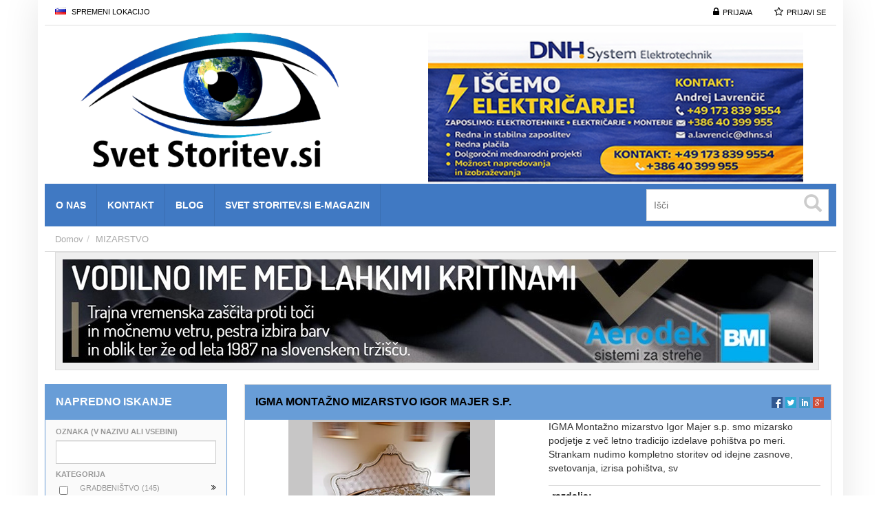

--- FILE ---
content_type: text/html; charset=UTF-8
request_url: https://www.svetstoritev.si/listing/igma-montazno-mizarstvo-igor-majer-s-p/
body_size: 25173
content:
<!DOCTYPE html>
<html xmlns="http://www.w3.org/1999/xhtml" lang="en-US">
<!--[if lte IE 8 ]><html lang="en" class="ie ie8"><![endif]-->
<!--[if IE 9 ]><html lang="en" class="ie"><![endif]-->
<head>
<meta http-equiv="Content-Type" content="text/html; charset=UTF-8" />
<!--[if IE]><meta http-equiv="X-UA-Compatible" content="IE=edge" /><![endif]-->
 
<title>IGMA Montažno mizarstvo Igor Majer s.p. &laquo;  Svet Storitev</title> 
<meta name='robots' content='max-image-preview:large' />
<script type="text/javascript">function rgmkInitGoogleMaps(){window.rgmkGoogleMapsCallback=true;try{jQuery(document).trigger("rgmkGoogleMapsLoad")}catch(err){}}</script>
            <script data-no-defer="1" data-ezscrex="false" data-cfasync="false" data-pagespeed-no-defer data-cookieconsent="ignore">
                var ctPublicFunctions = {"_ajax_nonce":"0391b71699","_rest_nonce":"d91c1fd3a8","_ajax_url":"\/wp-admin\/admin-ajax.php","_rest_url":"https:\/\/www.svetstoritev.si\/wp-json\/","data__cookies_type":"native","data__ajax_type":"rest","data__bot_detector_enabled":0,"data__frontend_data_log_enabled":1,"cookiePrefix":"","wprocket_detected":false,"host_url":"www.svetstoritev.si","text__ee_click_to_select":"Click to select the whole data","text__ee_original_email":"The complete one is","text__ee_got_it":"Got it","text__ee_blocked":"Blocked","text__ee_cannot_connect":"Cannot connect","text__ee_cannot_decode":"Can not decode email. Unknown reason","text__ee_email_decoder":"CleanTalk email decoder","text__ee_wait_for_decoding":"The magic is on the way!","text__ee_decoding_process":"Please wait a few seconds while we decode the contact data."}
            </script>
        
            <script data-no-defer="1" data-ezscrex="false" data-cfasync="false" data-pagespeed-no-defer data-cookieconsent="ignore">
                var ctPublic = {"_ajax_nonce":"0391b71699","settings__forms__check_internal":"0","settings__forms__check_external":"0","settings__forms__force_protection":0,"settings__forms__search_test":1,"settings__forms__wc_add_to_cart":0,"settings__data__bot_detector_enabled":0,"settings__sfw__anti_crawler":0,"blog_home":"https:\/\/www.svetstoritev.si\/","pixel__setting":"0","pixel__enabled":false,"pixel__url":null,"data__email_check_before_post":1,"data__email_check_exist_post":0,"data__cookies_type":"native","data__key_is_ok":true,"data__visible_fields_required":true,"wl_brandname":"Anti-Spam by CleanTalk","wl_brandname_short":"CleanTalk","ct_checkjs_key":"32a4116aa55dc53f3965bc6d45f5af4c414706aa2095a652c825dfafd6678dec","emailEncoderPassKey":"4d423f23924a0bc9477c9581cb48ff30","bot_detector_forms_excluded":"W10=","advancedCacheExists":true,"varnishCacheExists":false,"wc_ajax_add_to_cart":false}
            </script>
        <meta name="viewport" content="width=device-width, initial-scale=1" /><link rel="alternate" title="oEmbed (JSON)" type="application/json+oembed" href="https://www.svetstoritev.si/wp-json/oembed/1.0/embed?url=https%3A%2F%2Fwww.svetstoritev.si%2Flisting%2Figma-montazno-mizarstvo-igor-majer-s-p%2F" />
<link rel="alternate" title="oEmbed (XML)" type="text/xml+oembed" href="https://www.svetstoritev.si/wp-json/oembed/1.0/embed?url=https%3A%2F%2Fwww.svetstoritev.si%2Flisting%2Figma-montazno-mizarstvo-igor-majer-s-p%2F&#038;format=xml" />
<style id='wp-img-auto-sizes-contain-inline-css'>
img:is([sizes=auto i],[sizes^="auto," i]){contain-intrinsic-size:3000px 1500px}
/*# sourceURL=wp-img-auto-sizes-contain-inline-css */
</style>
<link rel='stylesheet' id='codepeople-loading-page-style-css' href='https://www.svetstoritev.si/wp-content/plugins/loading-page/css/loading-page.css?ver=free-1.2.7' media='' />
<link rel='stylesheet' id='codepeople-loading-page-style-effect-css' href='https://www.svetstoritev.si/wp-content/plugins/loading-page/css/loading-page.css?ver=free-1.2.7' media='' />
<style id='wp-block-library-inline-css'>
:root{
  --wp-block-synced-color:#7a00df;
  --wp-block-synced-color--rgb:122, 0, 223;
  --wp-bound-block-color:var(--wp-block-synced-color);
  --wp-editor-canvas-background:#ddd;
  --wp-admin-theme-color:#007cba;
  --wp-admin-theme-color--rgb:0, 124, 186;
  --wp-admin-theme-color-darker-10:#006ba1;
  --wp-admin-theme-color-darker-10--rgb:0, 107, 160.5;
  --wp-admin-theme-color-darker-20:#005a87;
  --wp-admin-theme-color-darker-20--rgb:0, 90, 135;
  --wp-admin-border-width-focus:2px;
}
@media (min-resolution:192dpi){
  :root{
    --wp-admin-border-width-focus:1.5px;
  }
}
.wp-element-button{
  cursor:pointer;
}

:root .has-very-light-gray-background-color{
  background-color:#eee;
}
:root .has-very-dark-gray-background-color{
  background-color:#313131;
}
:root .has-very-light-gray-color{
  color:#eee;
}
:root .has-very-dark-gray-color{
  color:#313131;
}
:root .has-vivid-green-cyan-to-vivid-cyan-blue-gradient-background{
  background:linear-gradient(135deg, #00d084, #0693e3);
}
:root .has-purple-crush-gradient-background{
  background:linear-gradient(135deg, #34e2e4, #4721fb 50%, #ab1dfe);
}
:root .has-hazy-dawn-gradient-background{
  background:linear-gradient(135deg, #faaca8, #dad0ec);
}
:root .has-subdued-olive-gradient-background{
  background:linear-gradient(135deg, #fafae1, #67a671);
}
:root .has-atomic-cream-gradient-background{
  background:linear-gradient(135deg, #fdd79a, #004a59);
}
:root .has-nightshade-gradient-background{
  background:linear-gradient(135deg, #330968, #31cdcf);
}
:root .has-midnight-gradient-background{
  background:linear-gradient(135deg, #020381, #2874fc);
}
:root{
  --wp--preset--font-size--normal:16px;
  --wp--preset--font-size--huge:42px;
}

.has-regular-font-size{
  font-size:1em;
}

.has-larger-font-size{
  font-size:2.625em;
}

.has-normal-font-size{
  font-size:var(--wp--preset--font-size--normal);
}

.has-huge-font-size{
  font-size:var(--wp--preset--font-size--huge);
}

.has-text-align-center{
  text-align:center;
}

.has-text-align-left{
  text-align:left;
}

.has-text-align-right{
  text-align:right;
}

.has-fit-text{
  white-space:nowrap !important;
}

#end-resizable-editor-section{
  display:none;
}

.aligncenter{
  clear:both;
}

.items-justified-left{
  justify-content:flex-start;
}

.items-justified-center{
  justify-content:center;
}

.items-justified-right{
  justify-content:flex-end;
}

.items-justified-space-between{
  justify-content:space-between;
}

.screen-reader-text{
  border:0;
  clip-path:inset(50%);
  height:1px;
  margin:-1px;
  overflow:hidden;
  padding:0;
  position:absolute;
  width:1px;
  word-wrap:normal !important;
}

.screen-reader-text:focus{
  background-color:#ddd;
  clip-path:none;
  color:#444;
  display:block;
  font-size:1em;
  height:auto;
  left:5px;
  line-height:normal;
  padding:15px 23px 14px;
  text-decoration:none;
  top:5px;
  width:auto;
  z-index:100000;
}
html :where(.has-border-color){
  border-style:solid;
}

html :where([style*=border-top-color]){
  border-top-style:solid;
}

html :where([style*=border-right-color]){
  border-right-style:solid;
}

html :where([style*=border-bottom-color]){
  border-bottom-style:solid;
}

html :where([style*=border-left-color]){
  border-left-style:solid;
}

html :where([style*=border-width]){
  border-style:solid;
}

html :where([style*=border-top-width]){
  border-top-style:solid;
}

html :where([style*=border-right-width]){
  border-right-style:solid;
}

html :where([style*=border-bottom-width]){
  border-bottom-style:solid;
}

html :where([style*=border-left-width]){
  border-left-style:solid;
}
html :where(img[class*=wp-image-]){
  height:auto;
  max-width:100%;
}
:where(figure){
  margin:0 0 1em;
}

html :where(.is-position-sticky){
  --wp-admin--admin-bar--position-offset:var(--wp-admin--admin-bar--height, 0px);
}

@media screen and (max-width:600px){
  html :where(.is-position-sticky){
    --wp-admin--admin-bar--position-offset:0px;
  }
}
/*# sourceURL=/wp-includes/css/dist/block-library/common.css */
</style>
<style id='classic-theme-styles-inline-css'>
/**
 * These rules are needed for backwards compatibility.
 * They should match the button element rules in the base theme.json file.
 */
.wp-block-button__link {
	color: #ffffff;
	background-color: #32373c;
	border-radius: 9999px; /* 100% causes an oval, but any explicit but really high value retains the pill shape. */

	/* This needs a low specificity so it won't override the rules from the button element if defined in theme.json. */
	box-shadow: none;
	text-decoration: none;

	/* The extra 2px are added to size solids the same as the outline versions.*/
	padding: calc(0.667em + 2px) calc(1.333em + 2px);

	font-size: 1.125em;
}

.wp-block-file__button {
	background: #32373c;
	color: #ffffff;
	text-decoration: none;
}

/*# sourceURL=/wp-includes/css/classic-themes.css */
</style>
<style id='global-styles-inline-css'>
:root{--wp--preset--aspect-ratio--square: 1;--wp--preset--aspect-ratio--4-3: 4/3;--wp--preset--aspect-ratio--3-4: 3/4;--wp--preset--aspect-ratio--3-2: 3/2;--wp--preset--aspect-ratio--2-3: 2/3;--wp--preset--aspect-ratio--16-9: 16/9;--wp--preset--aspect-ratio--9-16: 9/16;--wp--preset--color--black: #000000;--wp--preset--color--cyan-bluish-gray: #abb8c3;--wp--preset--color--white: #ffffff;--wp--preset--color--pale-pink: #f78da7;--wp--preset--color--vivid-red: #cf2e2e;--wp--preset--color--luminous-vivid-orange: #ff6900;--wp--preset--color--luminous-vivid-amber: #fcb900;--wp--preset--color--light-green-cyan: #7bdcb5;--wp--preset--color--vivid-green-cyan: #00d084;--wp--preset--color--pale-cyan-blue: #8ed1fc;--wp--preset--color--vivid-cyan-blue: #0693e3;--wp--preset--color--vivid-purple: #9b51e0;--wp--preset--gradient--vivid-cyan-blue-to-vivid-purple: linear-gradient(135deg,rgb(6,147,227) 0%,rgb(155,81,224) 100%);--wp--preset--gradient--light-green-cyan-to-vivid-green-cyan: linear-gradient(135deg,rgb(122,220,180) 0%,rgb(0,208,130) 100%);--wp--preset--gradient--luminous-vivid-amber-to-luminous-vivid-orange: linear-gradient(135deg,rgb(252,185,0) 0%,rgb(255,105,0) 100%);--wp--preset--gradient--luminous-vivid-orange-to-vivid-red: linear-gradient(135deg,rgb(255,105,0) 0%,rgb(207,46,46) 100%);--wp--preset--gradient--very-light-gray-to-cyan-bluish-gray: linear-gradient(135deg,rgb(238,238,238) 0%,rgb(169,184,195) 100%);--wp--preset--gradient--cool-to-warm-spectrum: linear-gradient(135deg,rgb(74,234,220) 0%,rgb(151,120,209) 20%,rgb(207,42,186) 40%,rgb(238,44,130) 60%,rgb(251,105,98) 80%,rgb(254,248,76) 100%);--wp--preset--gradient--blush-light-purple: linear-gradient(135deg,rgb(255,206,236) 0%,rgb(152,150,240) 100%);--wp--preset--gradient--blush-bordeaux: linear-gradient(135deg,rgb(254,205,165) 0%,rgb(254,45,45) 50%,rgb(107,0,62) 100%);--wp--preset--gradient--luminous-dusk: linear-gradient(135deg,rgb(255,203,112) 0%,rgb(199,81,192) 50%,rgb(65,88,208) 100%);--wp--preset--gradient--pale-ocean: linear-gradient(135deg,rgb(255,245,203) 0%,rgb(182,227,212) 50%,rgb(51,167,181) 100%);--wp--preset--gradient--electric-grass: linear-gradient(135deg,rgb(202,248,128) 0%,rgb(113,206,126) 100%);--wp--preset--gradient--midnight: linear-gradient(135deg,rgb(2,3,129) 0%,rgb(40,116,252) 100%);--wp--preset--font-size--small: 13px;--wp--preset--font-size--medium: 20px;--wp--preset--font-size--large: 36px;--wp--preset--font-size--x-large: 42px;--wp--preset--spacing--20: 0.44rem;--wp--preset--spacing--30: 0.67rem;--wp--preset--spacing--40: 1rem;--wp--preset--spacing--50: 1.5rem;--wp--preset--spacing--60: 2.25rem;--wp--preset--spacing--70: 3.38rem;--wp--preset--spacing--80: 5.06rem;--wp--preset--shadow--natural: 6px 6px 9px rgba(0, 0, 0, 0.2);--wp--preset--shadow--deep: 12px 12px 50px rgba(0, 0, 0, 0.4);--wp--preset--shadow--sharp: 6px 6px 0px rgba(0, 0, 0, 0.2);--wp--preset--shadow--outlined: 6px 6px 0px -3px rgb(255, 255, 255), 6px 6px rgb(0, 0, 0);--wp--preset--shadow--crisp: 6px 6px 0px rgb(0, 0, 0);}:where(.is-layout-flex){gap: 0.5em;}:where(.is-layout-grid){gap: 0.5em;}body .is-layout-flex{display: flex;}.is-layout-flex{flex-wrap: wrap;align-items: center;}.is-layout-flex > :is(*, div){margin: 0;}body .is-layout-grid{display: grid;}.is-layout-grid > :is(*, div){margin: 0;}:where(.wp-block-columns.is-layout-flex){gap: 2em;}:where(.wp-block-columns.is-layout-grid){gap: 2em;}:where(.wp-block-post-template.is-layout-flex){gap: 1.25em;}:where(.wp-block-post-template.is-layout-grid){gap: 1.25em;}.has-black-color{color: var(--wp--preset--color--black) !important;}.has-cyan-bluish-gray-color{color: var(--wp--preset--color--cyan-bluish-gray) !important;}.has-white-color{color: var(--wp--preset--color--white) !important;}.has-pale-pink-color{color: var(--wp--preset--color--pale-pink) !important;}.has-vivid-red-color{color: var(--wp--preset--color--vivid-red) !important;}.has-luminous-vivid-orange-color{color: var(--wp--preset--color--luminous-vivid-orange) !important;}.has-luminous-vivid-amber-color{color: var(--wp--preset--color--luminous-vivid-amber) !important;}.has-light-green-cyan-color{color: var(--wp--preset--color--light-green-cyan) !important;}.has-vivid-green-cyan-color{color: var(--wp--preset--color--vivid-green-cyan) !important;}.has-pale-cyan-blue-color{color: var(--wp--preset--color--pale-cyan-blue) !important;}.has-vivid-cyan-blue-color{color: var(--wp--preset--color--vivid-cyan-blue) !important;}.has-vivid-purple-color{color: var(--wp--preset--color--vivid-purple) !important;}.has-black-background-color{background-color: var(--wp--preset--color--black) !important;}.has-cyan-bluish-gray-background-color{background-color: var(--wp--preset--color--cyan-bluish-gray) !important;}.has-white-background-color{background-color: var(--wp--preset--color--white) !important;}.has-pale-pink-background-color{background-color: var(--wp--preset--color--pale-pink) !important;}.has-vivid-red-background-color{background-color: var(--wp--preset--color--vivid-red) !important;}.has-luminous-vivid-orange-background-color{background-color: var(--wp--preset--color--luminous-vivid-orange) !important;}.has-luminous-vivid-amber-background-color{background-color: var(--wp--preset--color--luminous-vivid-amber) !important;}.has-light-green-cyan-background-color{background-color: var(--wp--preset--color--light-green-cyan) !important;}.has-vivid-green-cyan-background-color{background-color: var(--wp--preset--color--vivid-green-cyan) !important;}.has-pale-cyan-blue-background-color{background-color: var(--wp--preset--color--pale-cyan-blue) !important;}.has-vivid-cyan-blue-background-color{background-color: var(--wp--preset--color--vivid-cyan-blue) !important;}.has-vivid-purple-background-color{background-color: var(--wp--preset--color--vivid-purple) !important;}.has-black-border-color{border-color: var(--wp--preset--color--black) !important;}.has-cyan-bluish-gray-border-color{border-color: var(--wp--preset--color--cyan-bluish-gray) !important;}.has-white-border-color{border-color: var(--wp--preset--color--white) !important;}.has-pale-pink-border-color{border-color: var(--wp--preset--color--pale-pink) !important;}.has-vivid-red-border-color{border-color: var(--wp--preset--color--vivid-red) !important;}.has-luminous-vivid-orange-border-color{border-color: var(--wp--preset--color--luminous-vivid-orange) !important;}.has-luminous-vivid-amber-border-color{border-color: var(--wp--preset--color--luminous-vivid-amber) !important;}.has-light-green-cyan-border-color{border-color: var(--wp--preset--color--light-green-cyan) !important;}.has-vivid-green-cyan-border-color{border-color: var(--wp--preset--color--vivid-green-cyan) !important;}.has-pale-cyan-blue-border-color{border-color: var(--wp--preset--color--pale-cyan-blue) !important;}.has-vivid-cyan-blue-border-color{border-color: var(--wp--preset--color--vivid-cyan-blue) !important;}.has-vivid-purple-border-color{border-color: var(--wp--preset--color--vivid-purple) !important;}.has-vivid-cyan-blue-to-vivid-purple-gradient-background{background: var(--wp--preset--gradient--vivid-cyan-blue-to-vivid-purple) !important;}.has-light-green-cyan-to-vivid-green-cyan-gradient-background{background: var(--wp--preset--gradient--light-green-cyan-to-vivid-green-cyan) !important;}.has-luminous-vivid-amber-to-luminous-vivid-orange-gradient-background{background: var(--wp--preset--gradient--luminous-vivid-amber-to-luminous-vivid-orange) !important;}.has-luminous-vivid-orange-to-vivid-red-gradient-background{background: var(--wp--preset--gradient--luminous-vivid-orange-to-vivid-red) !important;}.has-very-light-gray-to-cyan-bluish-gray-gradient-background{background: var(--wp--preset--gradient--very-light-gray-to-cyan-bluish-gray) !important;}.has-cool-to-warm-spectrum-gradient-background{background: var(--wp--preset--gradient--cool-to-warm-spectrum) !important;}.has-blush-light-purple-gradient-background{background: var(--wp--preset--gradient--blush-light-purple) !important;}.has-blush-bordeaux-gradient-background{background: var(--wp--preset--gradient--blush-bordeaux) !important;}.has-luminous-dusk-gradient-background{background: var(--wp--preset--gradient--luminous-dusk) !important;}.has-pale-ocean-gradient-background{background: var(--wp--preset--gradient--pale-ocean) !important;}.has-electric-grass-gradient-background{background: var(--wp--preset--gradient--electric-grass) !important;}.has-midnight-gradient-background{background: var(--wp--preset--gradient--midnight) !important;}.has-small-font-size{font-size: var(--wp--preset--font-size--small) !important;}.has-medium-font-size{font-size: var(--wp--preset--font-size--medium) !important;}.has-large-font-size{font-size: var(--wp--preset--font-size--large) !important;}.has-x-large-font-size{font-size: var(--wp--preset--font-size--x-large) !important;}
/*# sourceURL=global-styles-inline-css */
</style>
<style id='core-block-supports-inline-css'>
/**
 * Core styles: block-supports
 */

/*# sourceURL=core-block-supports-inline-css */
</style>
<link rel='stylesheet' id='cleantalk-public-css-css' href='https://www.svetstoritev.si/wp-content/plugins/cleantalk-spam-protect/css/cleantalk-public.min.css?ver=6.70.1_1766162134' media='all' />
<link rel='stylesheet' id='cleantalk-email-decoder-css-css' href='https://www.svetstoritev.si/wp-content/plugins/cleantalk-spam-protect/css/cleantalk-email-decoder.min.css?ver=6.70.1_1766162134' media='all' />
<link rel='stylesheet' id='plyr-css-css' href='https://www.svetstoritev.si/wp-content/plugins/easy-video-player/lib/plyr.css?ver=6.9' media='all' />
<link rel='stylesheet' id='__EPYT__style-css' href='https://www.svetstoritev.si/wp-content/plugins/youtube-embed-plus/styles/ytprefs.css?ver=14.2.4' media='all' />
<style id='__EPYT__style-inline-css'>

                .epyt-gallery-thumb {
                        width: 33.333%;
                }
                
/*# sourceURL=__EPYT__style-inline-css */
</style>
<link rel='stylesheet' id='bootstrap-css' href='https://www.svetstoritev.si/wp-content/themes/bt/framework/css/css.bootstrap.css?ver=6.9' media='all' />
<link rel='stylesheet' id='wlt_core-css' href='https://www.svetstoritev.si/wp-content/themes/bt/framework/css/css.core.css?ver=6.9' media='all' />
<link rel='stylesheet' id='wlt_child-theme3-css' href='https://www.svetstoritev.si/wp-content/themes/bt/templates/template_business_theme/style.css?ver=6.9' media='all' />
<link rel='stylesheet' id='googleFonts-css' href='https://fonts.googleapis.com/css?family=Roboto%3A300%2C400%2C500%2C700&#038;ver=6.9' media='all' />
<script src="https://www.svetstoritev.si/wp-includes/js/jquery/jquery.js?ver=3.7.1" id="jquery-core-js"></script>
<script src="https://www.svetstoritev.si/wp-includes/js/jquery/jquery-migrate.js?ver=3.4.1" id="jquery-migrate-js"></script>
<script src="https://www.svetstoritev.si/wp-content/plugins/loading-page/loading-screens/bar/loading-bar.js?ver=free-1.2.7" id="codepeople-loading-page-script-bar-js"></script>
<script id="codepeople-loading-page-script-js-before">
loading_page_settings={"loadingScreen":1,"closeBtn":true,"removeInOnLoad":false,"codeblock":"","backgroundColor":"rgba(163,230,243,0.8)","foregroundColor":"#FFFFFF","backgroundImage":"","additionalSeconds":0,"pageEffect":"none","backgroundRepeat":"repeat","fullscreen":0,"graphic":"bar","text":true,"lp_ls":0,"screen_size":"all","screen_width":0,"deepSearch":1,"modifyDisplayRule":0,"triggerLinkScreenNeverClose":0,"triggerLinkScreenCloseAfter":4};
//# sourceURL=codepeople-loading-page-script-js-before
</script>
<script src="https://www.svetstoritev.si/wp-content/plugins/loading-page/js/loading-page.min.js?ver=free-1.2.7" id="codepeople-loading-page-script-js"></script>
<script src="https://www.svetstoritev.si/wp-content/plugins/cleantalk-spam-protect/js/apbct-public-bundle_gathering.min.js?ver=6.70.1_1766162134" id="apbct-public-bundle_gathering.min-js-js"></script>
<script id="plyr-js-js-extra">
var easy_video_player = {"plyr_iconUrl":"https://www.svetstoritev.si/wp-content/plugins/easy-video-player/lib/plyr.svg","plyr_blankVideo":"https://www.svetstoritev.si/wp-content/plugins/easy-video-player/lib/blank.mp4"};
//# sourceURL=plyr-js-js-extra
</script>
<script src="https://www.svetstoritev.si/wp-content/plugins/easy-video-player/lib/plyr.js?ver=6.9" id="plyr-js-js"></script>
<script id="__ytprefs__-js-extra">
var _EPYT_ = {"ajaxurl":"https://www.svetstoritev.si/wp-admin/admin-ajax.php","security":"d907fac0d1","gallery_scrolloffset":"20","eppathtoscripts":"https://www.svetstoritev.si/wp-content/plugins/youtube-embed-plus/scripts/","eppath":"https://www.svetstoritev.si/wp-content/plugins/youtube-embed-plus/","epresponsiveselector":"[\"iframe.__youtube_prefs__\",\"iframe[src*='youtube.com']\",\"iframe[src*='youtube-nocookie.com']\",\"iframe[data-ep-src*='youtube.com']\",\"iframe[data-ep-src*='youtube-nocookie.com']\",\"iframe[data-ep-gallerysrc*='youtube.com']\"]","epdovol":"1","version":"14.2.4","evselector":"iframe.__youtube_prefs__[src], iframe[src*=\"youtube.com/embed/\"], iframe[src*=\"youtube-nocookie.com/embed/\"]","ajax_compat":"","maxres_facade":"eager","ytapi_load":"light","pause_others":"","stopMobileBuffer":"1","facade_mode":"","not_live_on_channel":""};
//# sourceURL=__ytprefs__-js-extra
</script>
<script src="https://www.svetstoritev.si/wp-content/plugins/youtube-embed-plus/scripts/ytprefs.js?ver=14.2.4" id="__ytprefs__-js"></script>
<script src="https://www.svetstoritev.si/wp-content/themes/bt/framework/player/mediaelement-and-player.min.js?ver=6.9" id="video-js"></script>
<link rel="https://api.w.org/" href="https://www.svetstoritev.si/wp-json/" /><link rel="canonical" href="https://www.svetstoritev.si/listing/igma-montazno-mizarstvo-igor-majer-s-p/" />
<link rel='shortlink' href='https://www.svetstoritev.si/?p=12316' />
<style>body{ background-color:#ffffff }body, h1, h2, h3, h4, h5, h6, #core_menu_wrapper .nav > li > a{ font-family:"Helvetica Neue", Helvetica, Arial, sans-serif }#core_logo .main{ font-size:10px }#core_menu_wrapper{ background:#4079c3 }footer{ background:#4079c3 }.panel-default>.panel-heading,#core_advanced_search_widget_box .panel-heading{ background:#689dd7 }.panel-default>.panel-heading,#core_advanced_search_widget_box .panel-heading{ color:#ffffff }.panel-default>.panel-heading+.panel-collapse>.panel-body, #core_advanced_search_widget_box form{ color:#689dd7 }.panel-default, .panel-default>.panel-heading{ border-color:#689dd7 }.btn-primary{ background:#4079c3 }</style><!-- All in one Favicon 4.8 --><link rel="shortcut icon" href="https://www.svetstoritev.si/wp-content/uploads/2017/04/SVET_STORITEV_FAVICON.png" />
<link rel="icon" href="https://www.svetstoritev.si/wp-content/uploads/2017/04/SVET_STORITEV_FAVICON.png" type="image/gif"/>
<link rel="icon" href="https://www.svetstoritev.si/wp-content/uploads/2017/04/SVET_STORITEV_FAVICON.png" type="image/png"/>
<link rel="apple-touch-icon" href="https://www.svetstoritev.si/wp-content/uploads/2017/04/SVET_STORITEV_FAVICON.png" />
<link rel="image_src" href="https://www.svetstoritev.si/wp-content/uploads/2023/03/LOGO_MAJER.png" />
<meta property="og:title" content="IGMA Montažno mizarstvo Igor Majer s.p." />
<meta property="og:url" content="https://www.svetstoritev.si/listing/igma-montazno-mizarstvo-igor-majer-s-p/" />
<meta property="og:image" content="https://www.svetstoritev.si/wp-content/uploads/2023/03/LOGO_MAJER.png" />
<meta property="og:type" content="article" />
<meta property="og:description" content="IGMA Montažno mizarstvo Igor Majer s.p. smo mizarsko podjetje z več letno tradicijo izdelave pohištva po meri. Strankam nudimo kompletno storitev od idejne zasnove, svetovanja, izrisa pohištva, svetujemo pri izbiri materialov. Pohištvo izdelamo in zm" />


<style id="loading-page-inline-style">body{visibility:hidden;}</style><noscript><style>body{visibility:visible;}</style></noscript> 
<!--[if lt IE 9]>
      <script src="https://oss.maxcdn.com/libs/html5shiv/3.7.0/html5shiv.js"></script>
      <script src="https://oss.maxcdn.com/libs/respond.js/1.4.2/respond.min.js"></script>
<![endif]-->
<script type="text/javascript"> //<![CDATA[ 
var tlJsHost = ((window.location.protocol == "https:") ? "https://secure.comodo.com/" : "http://www.trustlogo.com/");
document.write(unescape("%3Cscript src='" + tlJsHost + "trustlogo/javascript/trustlogo.js' type='text/javascript'%3E%3C/script%3E"));
//]]>
</script>
</head>
 
<body class="wp-singular listing_type-template-default single single-listing_type postid-12316 single-format-standard wp-embed-responsive wp-theme-bt metaslider-plugin core_business_theme innerpage lp_loading_screen_body" >

 
<div class="page-wrapper  container" id="listing_styles">
 
  
     
<div class="header_wrapper">

    <header id="header">
    
        <div class="overlay"> 
    
        <div id="core_header_navigation" class="hidden-xs">
	<div class="container-fluid">
			
	<div class="row"> 	<ul class="nav nav-pills pull-right accountdetails"><li class="hidden-sm hidden-xs"><a href="https://www.svetstoritev.si/wp-login.php?action=login" class="ua5 ">Prijava</a></li><li class="hidden-sm hidden-xs"><a href="https://www.svetstoritev.si/wp-login.php?action=register" class="ua6 ">Prijavi se</a></li></ul><div class="navbar-inner"><ul class='nav nav-pills'><li class="MyLocationLi"> 
			
			<a href="javascript:void(0);" onclick="GMApMyLocation();" data-toggle="modal" data-target="#MyLocationModal"><div class="flag flag-si wlt_locationflag"></div> Spremeni lokacijo</a> </li></ul></div>
	
	</div>
	
	</div></div><div id="core_header_wrapper"><div class="container-fluid header_style1" id="core_header"><div class="row"><div class="col-md-5 col-sm-5" id="core_logo"><a href="https://www.svetstoritev.si/" title="Svet Storitev"><img src='https://www.svetstoritev.si/wp-content/uploads/2016/02/LOGO_SVET_STORITEV_570x250.png' alt='logo' class='img-responsive' /></a></div><div class="col-md-7 col-sm-7 hidden-xs" id="core_banner"><div id="metaslider-id-11054" style="width: 100%;" class="ml-slider-3-104-0 metaslider metaslider-nivo metaslider-11054 ml-slider hide-slideshow-smartphone hide-slideshow-tablet hide-slideshow-laptop hide-slideshow-desktop ms-theme-default" role="region" aria-label="BANNER_SAKANOVIC" data-height="220" data-width="545">
    <div id="metaslider_container_11054">
        <div class='slider-wrapper theme-default'><div class='ribbon'></div><div id='metaslider_11054' class='nivoSlider'><a href="https://www.dnhs.si/" target="_blank"><img src="https://www.svetstoritev.si/wp-content/uploads/2026/01/DNH-System-470x190.png" height="220" width="545" title="DNH System" alt="" class="slider-11054 slide-15821 msDefaultImage" /></a></div></div>
        
    </div>
</div></div></div></div></div><!-- [WLT] FRAMRWORK // MENU -->
				
		<div class="container-fluid" id="core_smallmenu"><div class="row">
			<div id="wlt_smalldevicemenubar">
			<a href="javascript:void(0);" class="b1" data-toggle="collapse" data-target=".wlt_smalldevicemenu">Navigacija spletne strani <span class="glyphicon glyphicon-align-justify"></span></a>
			 <div class="wlt_smalldevicemenu collapse"><ul id="menu-o-nas-1" class=""><li  class="menu-item menu-item-type-post_type menu-item-object-page"><a href="https://www.svetstoritev.si/o-nas/"><span>O NAS</span></a></li><li  class="menu-item menu-item-type-post_type menu-item-object-page"><a href="https://www.svetstoritev.si/kontakt/"><span>KONTAKT</span></a></li><li  class="menu-item menu-item-type-post_type menu-item-object-page"><a href="https://www.svetstoritev.si/blog/"><span>BLOG</span></a></li><li  class="menu-item menu-item-type-post_type menu-item-object-page"><a href="https://www.svetstoritev.si/svet-storitev-si-e-magazin/"><span>Svet Storitev.si e-Magazin</span></a></li></ul></div>       
			</div>
		</div></div>
		
		
		<div id="core_menu_wrapper"><div class="container-fluid"><div class="row"><nav class="navbar"><form action="https://www.svetstoritev.si/" method="get" id="wlt_searchbox_form" class="hidden-sm hidden-xs">
			<div class="wlt_searchbox">
			
			<div class="input-group" style="max-width:300px;">
<input type="search" name="s" placeholder="Išči">
<div class="wlt_button_search"><i class="glyphicon glyphicon-search"></i></div>
   
</div> 
				
			</div>
			</form><div class="navbar-collapse"><ul id="menu-o-nas" class="nav navbar-nav"><li  class="menu-item menu-item-type-post_type menu-item-object-page"><a href="https://www.svetstoritev.si/o-nas/"><span>O NAS</span></a></li><li  class="menu-item menu-item-type-post_type menu-item-object-page"><a href="https://www.svetstoritev.si/kontakt/"><span>KONTAKT</span></a></li><li  class="menu-item menu-item-type-post_type menu-item-object-page"><a href="https://www.svetstoritev.si/blog/"><span>BLOG</span></a></li><li  class="menu-item menu-item-type-post_type menu-item-object-page"><a href="https://www.svetstoritev.si/svet-storitev-si-e-magazin/"><span>Svet Storitev.si e-Magazin</span></a></li></ul></div></nav></div></div></div>    
            
        </div>
    
    </header>

	 
</div> 

<div id="core_padding">

	    
    <!-- FRAMRWORK // BREADCRUMBS --> 
	 
	<div id="core_breadcrumbs" class="clearfix">
	<div class="container-fluid">
		<div class="row"> 
		 
			<ul class="breadcrumb pull-left">  
			<li> <a href="https://www.svetstoritev.si" class="bchome">Domov</a>  </li><li><a href='https://www.svetstoritev.si/listing-category/mizarstvo/' >MIZARSTVO</a> </li>
			</ul>	 
		
			<ul class="breadcrumb pull-right"></ul>
		</div>
	</div> 
	</div>    
        
    <div id="core_padding_inner">

	<div class=" container-fluid core_section_top_container">
    
    <div id="metaslider-id-11070" style="max-width: 1110px;" class="ml-slider-3-104-0 metaslider metaslider-flex metaslider-11070 ml-slider ms-theme-default nav-hidden" role="region" aria-label="BANNER_AERODEK" data-height="150" data-width="1110">
    <div id="metaslider_container_11070">
        <div id="metaslider_11070" class="flexslider">
            <ul class='slides'>
                <li style="display: block; width: 100%;" class="slide-11080 ms-image " aria-roledescription="slide" data-date="2020-06-12 00:33:32" data-filename="aerodek_sakanovic_banner_crta.jpg" data-slide-type="image"><a href="https://aerodek.si/" target="_blank" aria-label="View Slide Details" class="metaslider_image_link"><img src="https://www.svetstoritev.si/wp-content/uploads/2020/06/aerodek_sakanovic_banner_crta.jpg" height="150" width="1110" alt="" class="slider-11070 slide-11080 msDefaultImage" title="Aerodek - sistemi za strehe BMI" /></a></li>
            </ul>
        </div>
        
    </div>
</div> 

		<div class="row core_section_top_row wlt_main_2colsleft">
 

 <div id="core_inner_wrap" class="clearfix">   

	 
 		
	
		        
        
<aside class="core_sidebar col-md-3 col-sm-3 hidden-xs" id="core_left_column">
        
	 
    <div class="panel panel-default" id="core_advanced_search_widget_box"><div class="panel-heading">NAPREDNO ISKANJE</div><form method="get" class="IŠČI list-group" action="https://www.svetstoritev.si/"><input type="hidden" name="s" value=""> <div class="form-group fg-"><label class="col-md-12">Oznaka (v nazivu ali vsebini)</label><div class='col-md-12'><input type="text" name="s"  value="" class="form-control " /></div><div class="clearfix"></div></div><div class="form-group fg-listing"><div><div class="clearfix"></div>
							
							<label class="col-md-12">Kategorija</label>
							 
								
							<div id="head_group_cat"> <div class="row">
								   
										<div class="col-md-1 col-sm-1">
										<input type="checkbox" name="ct1207[]" value="55" >
										</div>
										
										<div class="col-md-10 col-sm-10">GRADBENIŠTVO <span>(145)</span> <a href="https://www.svetstoritev.si/listing-category/gradbenistvo/"><i class="fa fa-angle-double-right pull-right"></i></a></div>
										
										</div><div class="row">
								   
										<div class="col-md-1 col-sm-1">
										<input type="checkbox" name="ct1207[]" value="73" >
										</div>
										
										<div class="col-md-10 col-sm-10">INŠTALACIJE <span>(86)</span> <a href="https://www.svetstoritev.si/listing-category/instalacije/"><i class="fa fa-angle-double-right pull-right"></i></a></div>
										
										</div><div class="row">
								   
										<div class="col-md-1 col-sm-1">
										<input type="checkbox" name="ct1207[]" value="177" >
										</div>
										
										<div class="col-md-10 col-sm-10">UREJANJE OKOLICE <span>(74)</span> <a href="https://www.svetstoritev.si/listing-category/urejanje-okolice/"><i class="fa fa-angle-double-right pull-right"></i></a></div>
										
										</div><div class="row">
								   
										<div class="col-md-1 col-sm-1">
										<input type="checkbox" name="ct1207[]" value="65" >
										</div>
										
										<div class="col-md-10 col-sm-10">FASADERSTVO / SLIKOPLESKARSTVO <span>(63)</span> <a href="https://www.svetstoritev.si/listing-category/fasaderstvo-slikopleskarstvo/"><i class="fa fa-angle-double-right pull-right"></i></a></div>
										
										</div><div class="row">
								   
										<div class="col-md-1 col-sm-1">
										<input type="checkbox" name="ct1207[]" value="69" >
										</div>
										
										<div class="col-md-10 col-sm-10">SUHOMONTAŽA <span>(46)</span> <a href="https://www.svetstoritev.si/listing-category/suhomontaza/"><i class="fa fa-angle-double-right pull-right"></i></a></div>
										
										</div><div class="row">
								   
										<div class="col-md-1 col-sm-1">
										<input type="checkbox" name="ct1207[]" value="67" >
										</div>
										
										<div class="col-md-10 col-sm-10">KERAMIČARSTVO <span>(40)</span> <a href="https://www.svetstoritev.si/listing-category/keramicarstvo/"><i class="fa fa-angle-double-right pull-right"></i></a></div>
										
										</div><div class="row">
								   
										<div class="col-md-1 col-sm-1">
										<input type="checkbox" name="ct1207[]" value="60" >
										</div>
										
										<div class="col-md-10 col-sm-10">KLEPARSTVO <span>(34)</span> <a href="https://www.svetstoritev.si/listing-category/kleparstvo/"><i class="fa fa-angle-double-right pull-right"></i></a></div>
										
										</div><div class="row">
								   
										<div class="col-md-1 col-sm-1">
										<input type="checkbox" name="ct1207[]" value="87" >
										</div>
										
										<div class="col-md-10 col-sm-10">RAČUNOVODSKE STORITVE <span>(34)</span> <a href="https://www.svetstoritev.si/listing-category/racunovodske-storitve/"><i class="fa fa-angle-double-right pull-right"></i></a></div>
										
										</div><div class="row">
								   
										<div class="col-md-1 col-sm-1">
										<input type="checkbox" name="ct1207[]" value="61" >
										</div>
										
										<div class="col-md-10 col-sm-10">KROVSTVO <span>(33)</span> <a href="https://www.svetstoritev.si/listing-category/krovstvo/"><i class="fa fa-angle-double-right pull-right"></i></a></div>
										
										</div><div class="row">
								   
										<div class="col-md-1 col-sm-1">
										<input type="checkbox" name="ct1207[]" value="59" >
										</div>
										
										<div class="col-md-10 col-sm-10">PARKETARSTVO <span>(32)</span> <a href="https://www.svetstoritev.si/listing-category/parketarstvo/"><i class="fa fa-angle-double-right pull-right"></i></a></div>
										
										</div><div class="row">
								   
										<div class="col-md-1 col-sm-1">
										<input type="checkbox" name="ct1207[]" value="62" >
										</div>
										
										<div class="col-md-10 col-sm-10">TESARSTVO <span>(24)</span> <a href="https://www.svetstoritev.si/listing-category/tesarstvo/"><i class="fa fa-angle-double-right pull-right"></i></a></div>
										
										</div><div class="row">
								   
										<div class="col-md-1 col-sm-1">
										<input type="checkbox" name="ct1207[]" value="70" >
										</div>
										
										<div class="col-md-10 col-sm-10">MIZARSTVO <span>(29)</span> <a href="https://www.svetstoritev.si/listing-category/mizarstvo/"><i class="fa fa-angle-double-right pull-right"></i></a></div>
										
										</div><div class="row">
								   
										<div class="col-md-1 col-sm-1">
										<input type="checkbox" name="ct1207[]" value="89" >
										</div>
										
										<div class="col-md-10 col-sm-10">ZDRAVJE IN DOBRO POČUTJE <span>(20)</span> <a href="https://www.svetstoritev.si/listing-category/zdravje-in-dobro-pocutje/"><i class="fa fa-angle-double-right pull-right"></i></a></div>
										
										</div><div class="row">
								   
										<div class="col-md-1 col-sm-1">
										<input type="checkbox" name="ct1207[]" value="82" >
										</div>
										
										<div class="col-md-10 col-sm-10">KOVINARSTVO <span>(19)</span> <a href="https://www.svetstoritev.si/listing-category/kovinarstvo/"><i class="fa fa-angle-double-right pull-right"></i></a></div>
										
										</div><div class="row">
								   
										<div class="col-md-1 col-sm-1">
										<input type="checkbox" name="ct1207[]" value="6403" >
										</div>
										
										<div class="col-md-10 col-sm-10">TRGOVINA <span>(16)</span> <a href="https://www.svetstoritev.si/listing-category/trgovina/"><i class="fa fa-angle-double-right pull-right"></i></a></div>
										
										</div><div class="row">
								   
										<div class="col-md-1 col-sm-1">
										<input type="checkbox" name="ct1207[]" value="5853" >
										</div>
										
										<div class="col-md-10 col-sm-10">PROIZVODNJA <span>(15)</span> <a href="https://www.svetstoritev.si/listing-category/proizvodnja/"><i class="fa fa-angle-double-right pull-right"></i></a></div>
										
										</div><div class="row">
								   
										<div class="col-md-1 col-sm-1">
										<input type="checkbox" name="ct1207[]" value="1341" >
										</div>
										
										<div class="col-md-10 col-sm-10">KMETIJSTVO <span>(9)</span> <a href="https://www.svetstoritev.si/listing-category/kmetijstvo/"><i class="fa fa-angle-double-right pull-right"></i></a></div>
										
										</div><div class="row">
								   
										<div class="col-md-1 col-sm-1">
										<input type="checkbox" name="ct1207[]" value="6401" >
										</div>
										
										<div class="col-md-10 col-sm-10">SERVISI <span>(10)</span> <a href="https://www.svetstoritev.si/listing-category/servisi/"><i class="fa fa-angle-double-right pull-right"></i></a></div>
										
										</div><div class="row">
								   
										<div class="col-md-1 col-sm-1">
										<input type="checkbox" name="ct1207[]" value="5807" >
										</div>
										
										<div class="col-md-10 col-sm-10">SPLETNA PRODAJA <span>(8)</span> <a href="https://www.svetstoritev.si/listing-category/spletna-prodaja/"><i class="fa fa-angle-double-right pull-right"></i></a></div>
										
										</div><div class="row">
								   
										<div class="col-md-1 col-sm-1">
										<input type="checkbox" name="ct1207[]" value="2667" >
										</div>
										
										<div class="col-md-10 col-sm-10">DARILNI PROGRAM <span>(7)</span> <a href="https://www.svetstoritev.si/listing-category/darilni-program/"><i class="fa fa-angle-double-right pull-right"></i></a></div>
										
										</div><div class="row">
								   
										<div class="col-md-1 col-sm-1">
										<input type="checkbox" name="ct1207[]" value="260" >
										</div>
										
										<div class="col-md-10 col-sm-10">PEČARSTVO <span>(7)</span> <a href="https://www.svetstoritev.si/listing-category/pecarstvo/"><i class="fa fa-angle-double-right pull-right"></i></a></div>
										
										</div><div class="row">
								   
										<div class="col-md-1 col-sm-1">
										<input type="checkbox" name="ct1207[]" value="11172" >
										</div>
										
										<div class="col-md-10 col-sm-10">STAVBNO POHIŠTVO (OKNA / VRATA) <span>(6)</span> <a href="https://www.svetstoritev.si/listing-category/stavbno-pohistvo-okna-vrata/"><i class="fa fa-angle-double-right pull-right"></i></a></div>
										
										</div><div class="row">
								   
										<div class="col-md-1 col-sm-1">
										<input type="checkbox" name="ct1207[]" value="5338" >
										</div>
										
										<div class="col-md-10 col-sm-10">TRANSPORT <span>(7)</span> <a href="https://www.svetstoritev.si/listing-category/transport/"><i class="fa fa-angle-double-right pull-right"></i></a></div>
										
										</div><div class="row">
								   
										<div class="col-md-1 col-sm-1">
										<input type="checkbox" name="ct1207[]" value="1211" >
										</div>
										
										<div class="col-md-10 col-sm-10">STEKLARSTVO <span>(5)</span> <a href="https://www.svetstoritev.si/listing-category/steklarstvo/"><i class="fa fa-angle-double-right pull-right"></i></a></div>
										
										</div><div class="row">
								   
										<div class="col-md-1 col-sm-1">
										<input type="checkbox" name="ct1207[]" value="6765" >
										</div>
										
										<div class="col-md-10 col-sm-10">UMETNOST <span>(5)</span> <a href="https://www.svetstoritev.si/listing-category/umetnost/"><i class="fa fa-angle-double-right pull-right"></i></a></div>
										
										</div><div class="row">
								   
										<div class="col-md-1 col-sm-1">
										<input type="checkbox" name="ct1207[]" value="2653" >
										</div>
										
										<div class="col-md-10 col-sm-10">KAMNOSEŠTVO <span>(5)</span> <a href="https://www.svetstoritev.si/listing-category/kamnosestvo/"><i class="fa fa-angle-double-right pull-right"></i></a></div>
										
										</div><div class="row">
								   
										<div class="col-md-1 col-sm-1">
										<input type="checkbox" name="ct1207[]" value="2062" >
										</div>
										
										<div class="col-md-10 col-sm-10">ČISTILNI SERVIS <span>(4)</span> <a href="https://www.svetstoritev.si/listing-category/cistilni-servis/"><i class="fa fa-angle-double-right pull-right"></i></a></div>
										
										</div><div class="row">
								   
										<div class="col-md-1 col-sm-1">
										<input type="checkbox" name="ct1207[]" value="90" >
										</div>
										
										<div class="col-md-10 col-sm-10">IZOBRAŽEVANJE <span>(3)</span> <a href="https://www.svetstoritev.si/listing-category/izobrazevanje/"><i class="fa fa-angle-double-right pull-right"></i></a></div>
										
										</div><div class="row">
								   
										<div class="col-md-1 col-sm-1">
										<input type="checkbox" name="ct1207[]" value="3769" >
										</div>
										
										<div class="col-md-10 col-sm-10">TURIZEM <span>(3)</span> <a href="https://www.svetstoritev.si/listing-category/turizem/"><i class="fa fa-angle-double-right pull-right"></i></a></div>
										
										</div><div class="row">
								   
										<div class="col-md-1 col-sm-1">
										<input type="checkbox" name="ct1207[]" value="6233" >
										</div>
										
										<div class="col-md-10 col-sm-10">AVTOSERVISI <span>(3)</span> <a href="https://www.svetstoritev.si/listing-category/avtoservisi/"><i class="fa fa-angle-double-right pull-right"></i></a></div>
										
										</div><div class="row">
								   
										<div class="col-md-1 col-sm-1">
										<input type="checkbox" name="ct1207[]" value="91" >
										</div>
										
										<div class="col-md-10 col-sm-10">IT STORITVE <span>(2)</span> <a href="https://www.svetstoritev.si/listing-category/it-storitve/"><i class="fa fa-angle-double-right pull-right"></i></a></div>
										
										</div><div class="row">
								   
										<div class="col-md-1 col-sm-1">
										<input type="checkbox" name="ct1207[]" value="8122" >
										</div>
										
										<div class="col-md-10 col-sm-10">ARHITEKTURA <span>(2)</span> <a href="https://www.svetstoritev.si/listing-category/arhitektura/"><i class="fa fa-angle-double-right pull-right"></i></a></div>
										
										</div><div class="row">
								   
										<div class="col-md-1 col-sm-1">
										<input type="checkbox" name="ct1207[]" value="11498" >
										</div>
										
										<div class="col-md-10 col-sm-10">LESARSTVO / ŽAGARSTVO <span>(2)</span> <a href="https://www.svetstoritev.si/listing-category/lesarstvo-zagarstvo/"><i class="fa fa-angle-double-right pull-right"></i></a></div>
										
										</div><div class="row">
								   
										<div class="col-md-1 col-sm-1">
										<input type="checkbox" name="ct1207[]" value="8042" >
										</div>
										
										<div class="col-md-10 col-sm-10">ČEBELARSTVO <span>(2)</span> <a href="https://www.svetstoritev.si/listing-category/cebelarstvo-2/"><i class="fa fa-angle-double-right pull-right"></i></a></div>
										
										</div><div class="row">
								   
										<div class="col-md-1 col-sm-1">
										<input type="checkbox" name="ct1207[]" value="3802" >
										</div>
										
										<div class="col-md-10 col-sm-10">PRODAJA KURIV <span>(1)</span> <a href="https://www.svetstoritev.si/listing-category/prodaja-kuriv/"><i class="fa fa-angle-double-right pull-right"></i></a></div>
										
										</div><div class="row">
								   
										<div class="col-md-1 col-sm-1">
										<input type="checkbox" name="ct1207[]" value="6586" >
										</div>
										
										<div class="col-md-10 col-sm-10">GRAVIRANJE <span>(1)</span> <a href="https://www.svetstoritev.si/listing-category/graviranje/"><i class="fa fa-angle-double-right pull-right"></i></a></div>
										
										</div><div class="row">
								   
										<div class="col-md-1 col-sm-1">
										<input type="checkbox" name="ct1207[]" value="5159" >
										</div>
										
										<div class="col-md-10 col-sm-10">NEPREMIČNINE <span>(1)</span> <a href="https://www.svetstoritev.si/listing-category/nepremicnine/"><i class="fa fa-angle-double-right pull-right"></i></a></div>
										
										</div><div class="row">
								   
										<div class="col-md-1 col-sm-1">
										<input type="checkbox" name="ct1207[]" value="7380" >
										</div>
										
										<div class="col-md-10 col-sm-10">GEODETSKE STORITVE <span>(1)</span> <a href="https://www.svetstoritev.si/listing-category/geodetske-storitve/"><i class="fa fa-angle-double-right pull-right"></i></a></div>
										
										</div><div class="row">
								   
										<div class="col-md-1 col-sm-1">
										<input type="checkbox" name="ct1207[]" value="6234" >
										</div>
										
										<div class="col-md-10 col-sm-10">AVTOVLEKA <span>(1)</span> <a href="https://www.svetstoritev.si/listing-category/avtovleka/"><i class="fa fa-angle-double-right pull-right"></i></a></div>
										
										</div><div class="row">
								   
										<div class="col-md-1 col-sm-1">
										<input type="checkbox" name="ct1207[]" value="78" >
										</div>
										
										<div class="col-md-10 col-sm-10">TAPETNIŠTVO <span>(1)</span> <a href="https://www.svetstoritev.si/listing-category/tapetnistvo/"><i class="fa fa-angle-double-right pull-right"></i></a></div>
										
										</div><div class="row">
								   
										<div class="col-md-1 col-sm-1">
										<input type="checkbox" name="ct1207[]" value="86" >
										</div>
										
										<div class="col-md-10 col-sm-10">KOVAŠTVO <span>(1)</span> <a href="https://www.svetstoritev.si/listing-category/kovastvo/"><i class="fa fa-angle-double-right pull-right"></i></a></div>
										
										</div></div> <span id='core_ads_wrapper_listing'></span><span class="description"></span></div><div class="clearfix"></div></div><div class="clearfix"></div>
			
			<label class="col-md-12"> 
			<a data-toggle="collapse" data-parent="#accordion" href="#head_group_1"><i class="glyphicon glyphicon-chevron-down pull-right"></i> </a> 
			
			Podrobnejši kriteriji</label>
			
			<div class=""> 
				
			<div id="head_group_1" class="panel-collapse collapse"> <div class="panel-body"> <div class="form-group fg-address"><label class="col-md-12">Naslov</label><div class='col-md-12'><input type="text" id="search_id_address--3" name="address--3" value=""  class="form-control " /><span class="description">(iskanje po delu naslova ponudnika)</span></div><div class="clearfix"></div></div></div> </div> </div> <div class="clearfix"></div>
			
			<label class="col-md-12"> 
			<a data-toggle="collapse" data-parent="#accordion" href="#head_group_2"><i class="glyphicon glyphicon-chevron-down pull-right"></i> </a> 
			
			Kriteriji iz zemljevida</label>
			
			<div class=""> 
				
			<div id="head_group_2" class="panel-collapse collapse"> <div class="panel-body"> <div class="form-group fg-map-country1"><label class="col-md-12">Država</label><div class='col-md-12'><select name="map-country1--4" class="form-control  " id="core_map-country1_dropdown1768913559094"><option value="">&nbsp;&nbsp;</option> <option value='SI' >Slovenia</option></select><script>jQuery('#core_map-country1_dropdown1768913559094').change(function() {					
						var has_state = jQuery('#core_map-country1_dropdown1768913559094').val();
						 					
						if(typeof has_state != 'undefined'){
							var has_state_menu = jQuery('#core_map-state1_dropdown1768913559094').val();	
							 				
							if(typeof has_state_menu != 'undefined'){
								WLTChangeState('https://www.svetstoritev.si',this.value,'core_map-state1_dropdown1768913559094');
							}else{							 
								WLTChangeState('https://www.svetstoritev.si',this.value,'core_state_dropdown1768913559094');
							}
						}
						
						
					} );</script></div><div class="clearfix"></div></div><div class="form-group fg-map-state"><label class="col-md-12">Pokrajina/Regija</label><div class='col-md-12'><select name="map-state--5" class="form-control  " id="core_state_dropdown1768913559094"><option value="">&nbsp;&nbsp;</option></select><script> 
					jQuery('#core_country_dropdown1768913559094').change(function() {
					WLTChangeState('https://www.svetstoritev.si',this.value,'core_state_dropdown1768913559094');				 
					} );</script></div><div class="clearfix"></div></div><div class="form-group fg-map-city"><label class="col-md-12">Mesto</label><div class='col-md-12'><select name="map-city--6" class="form-control  " id="core_city_dropdown1768913559094"><option value="">&nbsp;&nbsp;</option></select><script> 
					jQuery('#core_state_dropdown1768913559094').change(function() {
					WLTChangeState('https://www.svetstoritev.si',this.value,'core_city_dropdown1768913559094');
					} );</script></div><div class="clearfix"></div></div><div class="form-group fg-map-zip"><label class="col-md-12">Poštna številka</label><div class='col-md-12'><input type="text" name="zipcode" value=""  class="form-control " /><br /><small>radij iskanja:</small>					
					<select name='radius' class='form-control  '>
					<option value='0' selected='selected'>avtomatsko</option>
					<option value='1'>1 Kilometrov</option>
					<option value='5'>5 Kilometrov</option>
					<option value='10'>10 Kilometrov</option>
					<option value='50'>50 Kilometrov</option>
					<option value='100'>100 Kilometrov</option>
			 
				</select></div><div class="clearfix"></div></div></div> </div> </div> <input type="hidden" name="advanced_search" value="yes" />  <div class="clearfix"></div>
			<div class="col-md-12 btnarea">
			<button type="submit"  class="btn btn-primary col-md-12 text-center">Išči</button></div> <div class="clearfix"></div></form> <ul class='wlt_taxonomy_catlist'></div><div class='core_widgets_categories_list normallayout'><div class="panel panel-default"><div class="panel-heading">KATEGORIJE</div><ul class="list-group clearfix"><li class="list-group-item withimg"><a href='https://www.svetstoritev.si/listing-category/ambulante/'><i class='fa fa-ambulance'></i> AMBULANTE</a><ul class='children'>
<li class="list-group-item"><a href='https://www.svetstoritev.si/listing-category/zasebna-ambulanta/'> Zasebna ambulanta</a></li>
<li class="list-group-item"><a href='https://www.svetstoritev.si/listing-category/zobozdravstvena-ordinacija/'> Zobozdravstvena ordinacija</a></li>
</ul>
</li>
<li class="list-group-item withimg"><a href='https://www.svetstoritev.si/listing-category/arhitektura/'><i class='fa fa-tasks'></i> ARHITEKTURA</a><ul class='children'>
<li class="list-group-item"><a href='https://www.svetstoritev.si/listing-category/nacrtovanje-gradnje/'> Načrtovanje gradnje</a></li>
<li class="list-group-item"><a href='https://www.svetstoritev.si/listing-category/notranji-design/'> Notranji design</a></li>
</ul>
</li>
<li class="list-group-item withimg"><a href='https://www.svetstoritev.si/listing-category/avtoservisi/'><i class='fa fa-car'></i> AVTOSERVISI</a><ul class='children'>
<li class="list-group-item"><a href='https://www.svetstoritev.si/listing-category/avtopralnica/'> Avtopralnica</a></li>
<li class="list-group-item"><a href='https://www.svetstoritev.si/listing-category/predelava-na-avtoplin/'> Predelava na avtoplin</a></li>
<li class="list-group-item"><a href='https://www.svetstoritev.si/listing-category/prodajaodkup-avtomobilov/'> Prodaja/odkup avtomobilov</a></li>
<li class="list-group-item"><a href='https://www.svetstoritev.si/listing-category/servis-avtomobilov/'> Servis avtomobilov</a></li>
</ul>
</li>
<li class="list-group-item withimg"><a href='https://www.svetstoritev.si/listing-category/avtovleka/'><i class='fa fa-bus'></i> AVTOVLEKA</a></li>
<li class="list-group-item withimg"><a href='https://www.svetstoritev.si/listing-category/cebelarstvo-2/'><i class='fa fa-th'></i> ČEBELARSTVO</a></li>
<li class="list-group-item withimg"><a href='https://www.svetstoritev.si/listing-category/cistilni-servis/'><i class='fa fa-trash '></i> ČISTILNI SERVIS</a></li>
<li class="list-group-item withimg"><a href='https://www.svetstoritev.si/listing-category/darilni-program/'><i class='fa fa-gift '></i> DARILNI PROGRAM</a></li>
<li class="list-group-item withimg"><a href='https://www.svetstoritev.si/listing-category/fasaderstvo-slikopleskarstvo/'><i class='fa fa-paint-brush'></i> FASADERSTVO / SLIKOPLESKARSTVO</a><ul class='children'>
<li class="list-group-item"><a href='https://www.svetstoritev.si/listing-category/brusenje-betonskih-stropov/'> Brušenje betonskih stropov</a></li>
<li class="list-group-item"><a href='https://www.svetstoritev.si/listing-category/ciscenje-fasad/'> Čiščenje fasad</a></li>
<li class="list-group-item"><a href='https://www.svetstoritev.si/listing-category/fasadna-dekorativa/'> Fasadna dekorativa</a></li>
<li class="list-group-item"><a href='https://www.svetstoritev.si/listing-category/rezanje-betonskih-stropov/'> Rezanje betonskih stropov</a></li>
<li class="list-group-item"><a href='https://www.svetstoritev.si/listing-category/sten-in-tal/'> sten in tal</a></li>
<li class="list-group-item"><a href='https://www.svetstoritev.si/listing-category/stokanje-betona/'> Štokanje betona</a></li>
<li class="list-group-item"><a href='https://www.svetstoritev.si/listing-category/stukaturstvo/'> Štukaturstvo</a></li>
<li class="list-group-item"><a href='https://www.svetstoritev.si/listing-category/vrtanje-betonskih-stropov/'> Vrtanje betonskih stropov</a></li>
</ul>
</li>
<li class="list-group-item withimg"><a href='https://www.svetstoritev.si/listing-category/frizerski_saloni/'><i class='fa fa-scissors'></i> FRIZERSKI SALONI</a></li>
<li class="list-group-item withimg"><a href='https://www.svetstoritev.si/listing-category/geodetske-storitve/'><i class='fa fa-area-chart'></i> GEODETSKE STORITVE</a></li>
<li class="list-group-item withimg"><a href='https://www.svetstoritev.si/listing-category/gozdarstvo/'><i class='fa fa-pagelines'></i> GOZDARSTVO</a><ul class='children'>
<li class="list-group-item"><a href='https://www.svetstoritev.si/listing-category/proizvodnja-gozdarskih-in-kmetijskih-strojev/'> Proizvodnja gozdarskih in kmetijskih strojev</a></li>
</ul>
</li>
<li class="list-group-item withimg"><a href='https://www.svetstoritev.si/listing-category/gradbenistvo/'><i class='fa fa-building'></i> GRADBENIŠTVO</a><ul class='children'>
<li class="list-group-item"><a href='https://www.svetstoritev.si/listing-category/gradbenistvo-adaptacije/'> Adaptacije</a></li>
<li class="list-group-item"><a href='https://www.svetstoritev.si/listing-category/adaptacije-kopalnic/'> Adaptacije kopalnic</a></li>
<li class="list-group-item"><a href='https://www.svetstoritev.si/listing-category/adaptacije-ostresij/'> Adaptacije ostrešij</a></li>
<li class="list-group-item"><a href='https://www.svetstoritev.si/listing-category/hidroizolacije/'> Hidroizolacije</a></li>
<li class="list-group-item"><a href='https://www.svetstoritev.si/listing-category/inzeniring/'> Inženiring</a></li>
<li class="list-group-item"><a href='https://www.svetstoritev.si/listing-category/izolacije/'> Izolacije</a></li>
<li class="list-group-item"><a href='https://www.svetstoritev.si/listing-category/montazne-hise/'> Montažne hiše</a></li>
<li class="list-group-item"><a href='https://www.svetstoritev.si/listing-category/nizkoenergetski-montazni-objekti/'> Nizkoenergetski montažni objekti</a></li>
<li class="list-group-item"><a href='https://www.svetstoritev.si/listing-category/novogradnje/'> Novogradnje</a></li>
<li class="list-group-item"><a href='https://www.svetstoritev.si/listing-category/prenova-kopalnic/'> Prenova kopalnic</a></li>
<li class="list-group-item"><a href='https://www.svetstoritev.si/listing-category/prenova-stanovanj/'> Prenova stanovanj</a></li>
<li class="list-group-item"><a href='https://www.svetstoritev.si/listing-category/rocni-ometi/'> Ročni ometi</a></li>
<li class="list-group-item"><a href='https://www.svetstoritev.si/listing-category/gradbenistvo-strojni-ometi/'> Strojni ometi</a></li>
<li class="list-group-item"><a href='https://www.svetstoritev.si/listing-category/gradbenistvo-tlaki-strojni-tlaki-estrihi/'> Tlaki / strojni tlaki / estrihi</a></li>
<li class="list-group-item"><a href='https://www.svetstoritev.si/listing-category/zakljucna-dela-v-gradbenistvu/'> Zaključna dela v gradbeništvu</a></li>
<li class="list-group-item"><a href='https://www.svetstoritev.si/listing-category/gradbenistvo-zidarstvo/'> Zidarstvo</a></li>
</ul>
</li>
<li class="list-group-item withimg"><a href='https://www.svetstoritev.si/listing-category/graviranje/'><i class='fa fa-pencil-square-o'></i> GRAVIRANJE</a></li>
<li class="list-group-item withimg"><a href='https://www.svetstoritev.si/listing-category/instalacije/'><i class='fa fa-wrench'></i> INŠTALACIJE</a><ul class='children'>
<li class="list-group-item"><a href='https://www.svetstoritev.si/listing-category/biomasa/'> Biomasa</a></li>
<li class="list-group-item"><a href='https://www.svetstoritev.si/listing-category/instalacije-elektroinstalacije/'> Elektroinštalacije</a></li>
<li class="list-group-item"><a href='https://www.svetstoritev.si/listing-category/inzeniring-instalacij/'> Inženiring inštalacij</a></li>
<li class="list-group-item"><a href='https://www.svetstoritev.si/listing-category/izsusevanje-vlage/'> Izsuševanje vlage</a></li>
<li class="list-group-item"><a href='https://www.svetstoritev.si/listing-category/klimatizacije/'> Klimatizacije</a></li>
<li class="list-group-item"><a href='https://www.svetstoritev.si/listing-category/odmasevanje-odtocnih-cevi/'> Odmaševanje odtočnih cevi</a></li>
<li class="list-group-item"><a href='https://www.svetstoritev.si/listing-category/instalacije-ogrevalna-tehnika/'> Ogrevalna tehnika</a></li>
<li class="list-group-item"><a href='https://www.svetstoritev.si/listing-category/instalacije-plinske-instalacije/'> Plinske inštalacije</a></li>
<li class="list-group-item"><a href='https://www.svetstoritev.si/listing-category/prezracevanje/'> Prezračevanje</a></li>
<li class="list-group-item"><a href='https://www.svetstoritev.si/listing-category/sesalni-sistemi/'> Sesalni sistemi</a></li>
<li class="list-group-item"><a href='https://www.svetstoritev.si/listing-category/soncne-elektrarne/'> Sončne elektrarne</a></li>
<li class="list-group-item"><a href='https://www.svetstoritev.si/listing-category/instalacije-vodovodne-instalacije/'> Vodovodne inštalacije</a></li>
</ul>
</li>
<li class="list-group-item withimg"><a href='https://www.svetstoritev.si/listing-category/it-storitve/'><i class='fa fa-laptop'></i> IT STORITVE</a></li>
<li class="list-group-item withimg"><a href='https://www.svetstoritev.si/listing-category/izobrazevanje/'><i class='fa fa-graduation-cap'></i> IZOBRAŽEVANJE</a><ul class='children'>
<li class="list-group-item"><a href='https://www.svetstoritev.si/listing-category/instrukcije/'> Inštrukcije</a></li>
<li class="list-group-item"><a href='https://www.svetstoritev.si/listing-category/prevodi/'> Prevodi</a></li>
</ul>
</li>
<li class="list-group-item withimg"><a href='https://www.svetstoritev.si/listing-category/kamnosestvo/'><i class='fa fa-university'></i> KAMNOSEŠTVO</a><ul class='children'>
<li class="list-group-item"><a href='https://www.svetstoritev.si/listing-category/servis-kamnoseskih-strojev/'> Servis kamnoseških strojev</a></li>
</ul>
</li>
<li class="list-group-item withimg"><a href='https://www.svetstoritev.si/listing-category/keramicarstvo/'><i class='fa fa-cube'></i> KERAMIČARSTVO</a><ul class='children'>
<li class="list-group-item"><a href='https://www.svetstoritev.si/listing-category/keramicarstvo-polaganje-umetnega-in-naravnega-kamna/'> Polaganje umetnega in naravnega kamna</a></li>
</ul>
</li>
<li class="list-group-item withimg"><a href='https://www.svetstoritev.si/listing-category/kleparstvo/'><i class='fa fa-cogs'></i> KLEPARSTVO</a></li>
<li class="list-group-item withimg"><a href='https://www.svetstoritev.si/listing-category/kmetijstvo/'><i class='fa fa-paw '></i> KMETIJSTVO</a><ul class='children'>
<li class="list-group-item"><a href='https://www.svetstoritev.si/listing-category/baliranje-trave/'> Baliranje trave</a></li>
<li class="list-group-item"><a href='https://www.svetstoritev.si/listing-category/cebelarstvo/'> Čebelarstvo</a></li>
<li class="list-group-item"><a href='https://www.svetstoritev.si/listing-category/gnojila/'> Gnojila</a></li>
<li class="list-group-item"><a href='https://www.svetstoritev.si/listing-category/kosnja-trave/'> Košnja trave</a></li>
<li class="list-group-item"><a href='https://www.svetstoritev.si/listing-category/proizvodnja-strojev-in-naprav-za-lesno-industrijo-kmetijstvo/'> Proizvodnja strojev in naprav za lesno industrijo</a></li>
<li class="list-group-item"><a href='https://www.svetstoritev.si/listing-category/sanitarno-ciscenje-gozda/'> Sanitarno čiščenje gozda</a></li>
<li class="list-group-item"><a href='https://www.svetstoritev.si/listing-category/travnikov/'> travnikov</a></li>
<li class="list-group-item"><a href='https://www.svetstoritev.si/listing-category/vinarstvo/'> Vinarstvo</a></li>
</ul>
</li>
<li class="list-group-item withimg"><a href='https://www.svetstoritev.si/listing-category/kovastvo/'><i class='fa fa-gavel'></i> KOVAŠTVO</a><ul class='children'>
<li class="list-group-item"><a href='https://www.svetstoritev.si/listing-category/umetnostno-kovastvo/'> Umetnostno kovaštvo</a></li>
</ul>
</li>
<li class="list-group-item withimg"><a href='https://www.svetstoritev.si/listing-category/kovinarstvo/'><i class='fa fa-magnet'></i> KOVINARSTVO</a><ul class='children'>
<li class="list-group-item"><a href='https://www.svetstoritev.si/listing-category/kovinarstvo-alu-inox-kovinska-okna-vrata/'> Alu / Inox / Kovinska okna vrata</a></li>
<li class="list-group-item"><a href='https://www.svetstoritev.si/listing-category/cnc-obdelava-kovin/'> CNC OBDELAVA KOVIN</a></li>
<li class="list-group-item"><a href='https://www.svetstoritev.si/listing-category/elektromehanika/'> Elektromehanika</a></li>
<li class="list-group-item"><a href='https://www.svetstoritev.si/listing-category/elektromotorji/'> Elektromotorji</a></li>
<li class="list-group-item"><a href='https://www.svetstoritev.si/listing-category/kovinarstvo-inox-ograje/'> Inox ograje</a></li>
<li class="list-group-item"><a href='https://www.svetstoritev.si/listing-category/kovinarstvo-kovinske-konstrukcije/'> Kovinske konstrukcije</a></li>
<li class="list-group-item"><a href='https://www.svetstoritev.si/listing-category/kovinski-hranilniki/'> Kovinski hranilniki</a></li>
<li class="list-group-item"><a href='https://www.svetstoritev.si/listing-category/obdelava-kovin-plastike/'> Obdelava kovin / plastike</a></li>
</ul>
</li>
<li class="list-group-item withimg"><a href='https://www.svetstoritev.si/listing-category/kozmeticni-saloni/'><i class='fa fa-female'></i> KOZMETIČNI SALONI</a></li>
<li class="list-group-item withimg"><a href='https://www.svetstoritev.si/listing-category/krovstvo/'><i class='fa fa-home'></i> KROVSTVO</a></li>
<li class="list-group-item withimg"><a href='https://www.svetstoritev.si/listing-category/lesarstvo-zagarstvo/'><i class='fa fa-certificate'></i> LESARSTVO / ŽAGARSTVO</a><ul class='children'>
<li class="list-group-item"><a href='https://www.svetstoritev.si/listing-category/obdelava-lesa/'> Obdelava lesa</a></li>
<li class="list-group-item"><a href='https://www.svetstoritev.si/listing-category/odkup-lesa/'> Odkup lesa</a></li>
<li class="list-group-item"><a href='https://www.svetstoritev.si/listing-category/prodaja-lesa/'> Prodaja lesa</a></li>
</ul>
</li>
<li class="list-group-item withimg"><a href='https://www.svetstoritev.si/listing-category/mizarstvo/'><i class='fa fa-bed'></i> MIZARSTVO</a><ul class='children'>
<li class="list-group-item"><a href='https://www.svetstoritev.si/listing-category/izdelava-izdelkov-iz-lesa/'> Izdelava izdelkov iz lesa</a></li>
<li class="list-group-item"><a href='https://www.svetstoritev.si/listing-category/montaza-in-servis-sencil/'> Montaža in servis senčil</a></li>
<li class="list-group-item"><a href='https://www.svetstoritev.si/listing-category/mizarstvo-montaza-pohistva/'> Montaža pohištva</a></li>
<li class="list-group-item"><a href='https://www.svetstoritev.si/listing-category/obnova-pohistva-restavratorstvo/'> Obnova pohištva / Restavratorstvo</a></li>
<li class="list-group-item"><a href='https://www.svetstoritev.si/listing-category/proizvodnja-sencil/'> Proizvodnja sencil</a></li>
<li class="list-group-item"><a href='https://www.svetstoritev.si/listing-category/proizvodnja-strojev-in-naprav-za-lesno-industrijo-mizarstvo/'> Proizvodnja strojev in naprav za lesno industrijo</a></li>
<li class="list-group-item"><a href='https://www.svetstoritev.si/listing-category/pvc-stavbno-pohistvo/'> Pvc stavbno pohištvo</a></li>
<li class="list-group-item"><a href='https://www.svetstoritev.si/listing-category/mizarstvo-stavbno-mizarstvo/'> Stavbno mizarstvo</a></li>
</ul>
</li>
<li class="list-group-item withimg"><a href='https://www.svetstoritev.si/listing-category/nepremicnine/'><i class='fa fa-thumbs-o-up '></i> NEPREMIČNINE</a></li>
<li class="list-group-item withimg"><a href='https://www.svetstoritev.si/listing-category/parketarstvo/'><i class='fa fa-circle-o'></i> PARKETARSTVO</a><ul class='children'>
<li class="list-group-item"><a href='https://www.svetstoritev.si/listing-category/pvc-obloge/'> Pvc talne obloge</a></li>
<li class="list-group-item"><a href='https://www.svetstoritev.si/listing-category/tekstilne-obloge/'> Tekstilne obloge</a></li>
</ul>
</li>
<li class="list-group-item withimg"><a href='https://www.svetstoritev.si/listing-category/pecarstvo/'><i class='fa fa-fire'></i> PEČARSTVO</a><ul class='children'>
<li class="list-group-item"><a href='https://www.svetstoritev.si/listing-category/kamini/'> Kamini</a></li>
<li class="list-group-item"><a href='https://www.svetstoritev.si/listing-category/odprta-kurisca/'> odprta kurišča</a></li>
</ul>
</li>
<li class="list-group-item withimg"><a href='https://www.svetstoritev.si/listing-category/prodaja-kuriv/'><i class='fa fa-leaf'></i> PRODAJA KURIV</a><ul class='children'>
<li class="list-group-item"><a href='https://www.svetstoritev.si/listing-category/prodaja-kurilnega-olja/'> Prodaja kurilnega olja</a></li>
</ul>
</li>
<li class="list-group-item withimg"><a href='https://www.svetstoritev.si/listing-category/proizvodnja/'><i class='fa fa-industry'></i> PROIZVODNJA</a><ul class='children'>
<li class="list-group-item"><a href='https://www.svetstoritev.si/listing-category/embalaza/'> Embalaža</a></li>
<li class="list-group-item"><a href='https://www.svetstoritev.si/listing-category/izdelava-opreme/'> Izdelava opreme</a></li>
<li class="list-group-item"><a href='https://www.svetstoritev.si/listing-category/izdelava-unikatnih-izdelkov-spominki/'> Izdelava unikatnih izdelkov (spominki</a></li>
<li class="list-group-item"><a href='https://www.svetstoritev.si/listing-category/obdelava-in-izdelava-izdelkov-in-polizdelkov-iz-kovine/'> Obdelava in izdelava izdelkov in polizdelkov iz kovine</a></li>
<li class="list-group-item"><a href='https://www.svetstoritev.si/listing-category/plastike/'> plastike</a></li>
<li class="list-group-item"><a href='https://www.svetstoritev.si/listing-category/plocevine/'> pločevine</a></li>
<li class="list-group-item"><a href='https://www.svetstoritev.si/listing-category/predelava-plastike/'> Predelava plastike</a></li>
<li class="list-group-item"><a href='https://www.svetstoritev.si/listing-category/proizvodnja-stavbnega-pohistva/'> Proizvodnja stavbnega pohištva</a></li>
<li class="list-group-item"><a href='https://www.svetstoritev.si/listing-category/proizvodnja-strojev-in-naprav-za-lesno-industrijo/'> Proizvodnja strojev in naprav za lesno industrijo</a></li>
<li class="list-group-item"><a href='https://www.svetstoritev.si/listing-category/varjenje-pvc-plastike/'> Varjenje PVC plastike</a></li>
<li class="list-group-item"><a href='https://www.svetstoritev.si/listing-category/voscilnice/'> voščilnice</a></li>
</ul>
</li>
<li class="list-group-item withimg"><a href='https://www.svetstoritev.si/listing-category/racunovodske-storitve/'><i class='fa fa-folder-open'></i> RAČUNOVODSKE STORITVE</a><ul class='children'>
<li class="list-group-item"><a href='https://www.svetstoritev.si/listing-category/administrativne-storitve/'> Administrativne storitve</a></li>
<li class="list-group-item"><a href='https://www.svetstoritev.si/listing-category/davcno-svetovanje/'> Davčno svetovanje</a></li>
<li class="list-group-item"><a href='https://www.svetstoritev.si/listing-category/delavnice-na-podrocju-racunovodstva/'> delavnice na področju računovodstva</a></li>
<li class="list-group-item"><a href='https://www.svetstoritev.si/listing-category/izobrazevanja/'> Izobraževanja</a></li>
<li class="list-group-item"><a href='https://www.svetstoritev.si/listing-category/kadrovsko-svetovanje/'> Kadrovsko svetovanje</a></li>
<li class="list-group-item"><a href='https://www.svetstoritev.si/listing-category/kompenzacije/'> Kompenzacije</a></li>
<li class="list-group-item"><a href='https://www.svetstoritev.si/listing-category/odkup-terjatev/'> Odkup terjatev</a></li>
<li class="list-group-item"><a href='https://www.svetstoritev.si/listing-category/poboti/'> Poboti</a></li>
<li class="list-group-item"><a href='https://www.svetstoritev.si/listing-category/poslovno-svetovanje/'> Poslovno svetovanje</a></li>
<li class="list-group-item"><a href='https://www.svetstoritev.si/listing-category/prevajanje/'> Prevajanje</a></li>
</ul>
</li>
<li class="list-group-item withimg"><a href='https://www.svetstoritev.si/listing-category/servisi/'><i class='fa fa-television'></i> SERVISI</a><ul class='children'>
<li class="list-group-item"><a href='https://www.svetstoritev.si/listing-category/ciscenje-cistern/'> Čiščenje cistern</a></li>
<li class="list-group-item"><a href='https://www.svetstoritev.si/listing-category/cistilni-servis-servisi/'> Čistilni servis</a></li>
<li class="list-group-item"><a href='https://www.svetstoritev.si/listing-category/hisni-servis/'> Hišni servis</a></li>
<li class="list-group-item"><a href='https://www.svetstoritev.si/listing-category/izsusevanje-objektov/'> Izsuševanje objektov</a></li>
<li class="list-group-item"><a href='https://www.svetstoritev.si/listing-category/komunalne-storitve-servis/'> Komunalne storitve - servis</a></li>
<li class="list-group-item"><a href='https://www.svetstoritev.si/listing-category/popravilo-plasticnih-mas/'> Popravilo plastičnih mas</a></li>
<li class="list-group-item"><a href='https://www.svetstoritev.si/listing-category/rtv-servis/'> RTV servis</a></li>
<li class="list-group-item"><a href='https://www.svetstoritev.si/listing-category/selitveni-servis/'> Selitveni servis</a></li>
<li class="list-group-item"><a href='https://www.svetstoritev.si/listing-category/servis-klime/'> Servis klime</a></li>
<li class="list-group-item"><a href='https://www.svetstoritev.si/listing-category/servis-mehanizacije/'> Servis mehanizacije</a></li>
<li class="list-group-item"><a href='https://www.svetstoritev.si/listing-category/servis-sivalnih-strojev/'> Servis šivalnih strojev</a></li>
</ul>
</li>
<li class="list-group-item withimg"><a href='https://www.svetstoritev.si/listing-category/siviljstvo/'><i class='fa fa-stumbleupon'></i> ŠIVILJSTVO</a></li>
<li class="list-group-item withimg"><a href='https://www.svetstoritev.si/listing-category/spletna-prodaja/'><i class='fa fa-globe'></i> SPLETNA PRODAJA</a></li>
<li class="list-group-item withimg"><a href='https://www.svetstoritev.si/listing-category/sport-in-rekreacija/'><i class='fa fa-futbol-o'></i> ŠPORT IN REKREACIJA</a><ul class='children'>
<li class="list-group-item"><a href='https://www.svetstoritev.si/listing-category/avtomobilizem/'> Avtomobilizem</a></li>
<li class="list-group-item"><a href='https://www.svetstoritev.si/listing-category/fitnes/'> Fitnes</a></li>
<li class="list-group-item"><a href='https://www.svetstoritev.si/listing-category/kolesarstvo/'> Kolesarstvo</a></li>
</ul>
</li>
<li class="list-group-item withimg"><a href='https://www.svetstoritev.si/listing-category/stavbno-pohistvo-okna-vrata/'><i class='fa fa-windows'></i> STAVBNO POHIŠTVO (OKNA / VRATA)</a></li>
<li class="list-group-item withimg"><a href='https://www.svetstoritev.si/listing-category/steklarstvo/'><i class='fa fa-glass '></i> STEKLARSTVO</a></li>
<li class="list-group-item withimg"><a href='https://www.svetstoritev.si/listing-category/suhomontaza/'><i class='fa fa-arrows'></i> SUHOMONTAŽA</a></li>
<li class="list-group-item withimg"><a href='https://www.svetstoritev.si/listing-category/tapetnistvo/'><i class='fa fa-anchor'></i> TAPETNIŠTVO</a><ul class='children'>
<li class="list-group-item"><a href='https://www.svetstoritev.si/listing-category/tapetnistvo-stavbno-tapetnistvo/'> Stavbno tapetništvo</a></li>
<li class="list-group-item"><a href='https://www.svetstoritev.si/listing-category/tapetnistvo-tapetnistvo-v-avtomobilizmu/'> Tapetništvo v avtomobilizmu</a></li>
<li class="list-group-item"><a href='https://www.svetstoritev.si/listing-category/tapetnistvo-tapetnistvo-v-navtiki/'> Tapetništvo v navtiki</a></li>
</ul>
</li>
<li class="list-group-item withimg"><a href='https://www.svetstoritev.si/listing-category/taxi/'><i class='fa fa-cab'></i> TAXI</a><ul class='children'>
<li class="list-group-item"><a href='https://www.svetstoritev.si/listing-category/invalidi/'> invalidi</a></li>
<li class="list-group-item"><a href='https://www.svetstoritev.si/listing-category/prevozi-oseb-s-posebnimi-potrebami/'> Prevozi oseb s posebnimi potrebami</a></li>
<li class="list-group-item"><a href='https://www.svetstoritev.si/listing-category/prevozi-starejsih-oseb-upokojenci/'> Prevozi starejših oseb (upokojenci</a></li>
</ul>
</li>
<li class="list-group-item withimg"><a href='https://www.svetstoritev.si/listing-category/tesarstvo/'><i class='fa fa-tree'></i> TESARSTVO</a><ul class='children'>
<li class="list-group-item"><a href='https://www.svetstoritev.si/listing-category/tesarstvo-gradnja-brunaric-lesenih-his/'> Gradnja brunaric / lesenih hiš</a></li>
<li class="list-group-item"><a href='https://www.svetstoritev.si/listing-category/tesarstvo-gradnja-lesenih-ostresij/'> Gradnja lesenih ostrešij</a></li>
<li class="list-group-item"><a href='https://www.svetstoritev.si/listing-category/tesarstvo-gradnja-skeletnih-his/'> Gradnja skeletnih hiš</a></li>
</ul>
</li>
<li class="list-group-item withimg"><a href='https://www.svetstoritev.si/listing-category/transport/'><i class='fa fa-truck'></i> TRANSPORT</a><ul class='children'>
<li class="list-group-item"><a href='https://www.svetstoritev.si/listing-category/potniski-prevozi/'> Potniški prevozi</a></li>
<li class="list-group-item"><a href='https://www.svetstoritev.si/listing-category/prevoz-naftnih-derivatov/'> Prevoz naftnih derivatov</a></li>
<li class="list-group-item"><a href='https://www.svetstoritev.si/listing-category/selitve-transport/'> Selitve</a></li>
<li class="list-group-item"><a href='https://www.svetstoritev.si/listing-category/tovorni-prevozi/'> Tovorni prevozi</a></li>
</ul>
</li>
<li class="list-group-item withimg"><a href='https://www.svetstoritev.si/listing-category/trgovina/'><i class='fa fa-shopping-cart'></i> TRGOVINA</a><ul class='children'>
<li class="list-group-item"><a href='https://www.svetstoritev.si/listing-category/kamini-trgovina/'> kamini</a></li>
<li class="list-group-item"><a href='https://www.svetstoritev.si/listing-category/klime/'> klime</a></li>
<li class="list-group-item"><a href='https://www.svetstoritev.si/listing-category/prodaja-vodovodnega-materiala/'> Prodaja vodovodnega materiala</a></li>
</ul>
</li>
<li class="list-group-item withimg"><a href='https://www.svetstoritev.si/listing-category/turizem/'><i class='fa fa-anchor '></i> TURIZEM</a><ul class='children'>
<li class="list-group-item"><a href='https://www.svetstoritev.si/listing-category/oddaja-turisticnih-nastanitev/'> Oddaja turističnih nastanitev</a></li>
<li class="list-group-item"><a href='https://www.svetstoritev.si/listing-category/prenocisca/'> Prenočišča</a></li>
</ul>
</li>
<li class="list-group-item withimg"><a href='https://www.svetstoritev.si/listing-category/umetnost/'><i class='fa fa-rebel'></i> UMETNOST</a><ul class='children'>
<li class="list-group-item"><a href='https://www.svetstoritev.si/listing-category/leseni-elementi-stavbenga-pohistva/'> Leseni elementi stavbenga pohištva</a></li>
<li class="list-group-item"><a href='https://www.svetstoritev.si/listing-category/okvirjanje-slik/'> Okvirjanje slik</a></li>
<li class="list-group-item"><a href='https://www.svetstoritev.si/listing-category/rocno-kovanje-orodja/'> Ročno kovanje orodja</a></li>
</ul>
</li>
<li class="list-group-item withimg"><a href='https://www.svetstoritev.si/listing-category/urejanje-okolice/'><i class='fa fa-bug'></i> UREJANJE OKOLICE</a><ul class='children'>
<li class="list-group-item"><a href='https://www.svetstoritev.si/listing-category/cistilne-naprave/'> Čistilne naprave</a></li>
<li class="list-group-item"><a href='https://www.svetstoritev.si/listing-category/gradnja-bazenov/'> Gradnja bazenov</a></li>
<li class="list-group-item"><a href='https://www.svetstoritev.si/listing-category/gradnja-cest-cestnih-odsekov/'> Gradnja cest / cestnih odsekov</a></li>
<li class="list-group-item"><a href='https://www.svetstoritev.si/listing-category/izkopi-nasipi/'> Izkopi / nasipi</a></li>
<li class="list-group-item"><a href='https://www.svetstoritev.si/listing-category/kurisca/'> Kurišča</a></li>
<li class="list-group-item"><a href='https://www.svetstoritev.si/listing-category/nacrtovanje-vrtov/'> Načrtovanje vrtov</a></li>
<li class="list-group-item"><a href='https://www.svetstoritev.si/listing-category/nadstreski/'> Nadstreški</a></li>
<li class="list-group-item"><a href='https://www.svetstoritev.si/listing-category/ribniki/'> Ribniki</a></li>
<li class="list-group-item"><a href='https://www.svetstoritev.si/listing-category/selitve/'> Selitve</a></li>
<li class="list-group-item"><a href='https://www.svetstoritev.si/listing-category/skarpe-oz-podporni-zidovi/'> Škarpe oz. podporni zidovi</a></li>
<li class="list-group-item"><a href='https://www.svetstoritev.si/listing-category/tlakovanje_asfaltiranje/'> Tlakovanje / asfaltiranje</a></li>
<li class="list-group-item"><a href='https://www.svetstoritev.si/listing-category/urejanje/'> Urejanje</a></li>
<li class="list-group-item"><a href='https://www.svetstoritev.si/listing-category/vrtnarstvo/'> Vrtnarstvo</a></li>
<li class="list-group-item"><a href='https://www.svetstoritev.si/listing-category/zunanje-talne-in-stenske-obloge/'> Zunanje talne in stenske obloge</a></li>
</ul>
</li>
<li class="list-group-item withimg"><a href='https://www.svetstoritev.si/listing-category/vedezevanje-kozmika-numerologija/'><i class='fa fa-asterisk '></i> VEDEŽEVANJE</a><ul class='children'>
<li class="list-group-item"><a href='https://www.svetstoritev.si/listing-category/kozmika/'> Kozmika</a></li>
<li class="list-group-item"><a href='https://www.svetstoritev.si/listing-category/svetovanje/'> Svetovanje</a></li>
</ul>
</li>
<li class="list-group-item withimg"><a href='https://www.svetstoritev.si/listing-category/zavarovalniske-storitve/'><i class='fa fa-print'></i> ZAVAROVALNIŠKE STORITVE</a><ul class='children'>
<li class="list-group-item"><a href='https://www.svetstoritev.si/listing-category/zavarovalniska-agencija/'> Zavarovalniška agencija</a></li>
</ul>
</li>
<li class="list-group-item withimg"><a href='https://www.svetstoritev.si/listing-category/zdravje-in-dobro-pocutje/'><i class='fa fa-heart'></i> ZDRAVJE IN DOBRO POČUTJE</a><ul class='children'>
<li class="list-group-item"><a href='https://www.svetstoritev.si/listing-category/ekologija/'> Ekologija</a></li>
<li class="list-group-item"><a href='https://www.svetstoritev.si/listing-category/optika/'> OPTIKA</a></li>
<li class="list-group-item"><a href='https://www.svetstoritev.si/listing-category/osebnostna-rast/'> Osebnostna rast</a></li>
<li class="list-group-item"><a href='https://www.svetstoritev.si/listing-category/prireditve/'> Prireditve</a></li>
<li class="list-group-item"><a href='https://www.svetstoritev.si/listing-category/zabava/'> Zabava</a></li>
</ul>
</li>
</ul><div class="clearfix"></div></div></div><a href="https://www.facebook.com/SVETSTORITEV.SI/?fref=ts" target="_blank"><img src="https://www.svetstoritev.si/wp-content/uploads/2016/02/FB-POVEZAVA-265x120.png"/></a>             
                
</aside> 
      
         
	<article class="col-md-820 col-sm-820" id="core_middle_column"><div class="core_middle_wrap"><div id="core_ajax_callback"></div>	
	 
       
		
 
<a name="toplisting"></a>
	
		 
		        
        
<a name="toplisting"></a>

<div class="panel default-listing panel-default">
 <div class="pull-right dsocial"> 
<a href="https://api.addthis.com/oexchange/0.8/forward/facebook/offer?url=https://www.svetstoritev.si/listing/igma-montazno-mizarstvo-igor-majer-s-p/&amp;pubid=ra-53d6f43f4725e784&amp;ct=1&amp;title=IGMA Montažno mizarstvo Igor Majer s.p.&amp;pco=tbxnj-1.0" target="_blank">
<img src="https://www.svetstoritev.si/wp-content/themes/bt/framework/img/social/facebook16.png" alt="Facebook"/></a>
<a href="https://api.addthis.com/oexchange/0.8/forward/twitter/offer?url=https://www.svetstoritev.si/listing/igma-montazno-mizarstvo-igor-majer-s-p/&amp;pubid=ra-53d6f43f4725e784&amp;ct=1&amp;title=IGMA Montažno mizarstvo Igor Majer s.p.&amp;pco=tbxnj-1.0" target="_blank">
<img src="https://www.svetstoritev.si/wp-content/themes/bt/framework/img/social/twitter16.png" alt="Twitter"/></a>
<a href="https://api.addthis.com/oexchange/0.8/forward/linkedin/offer?url=https://www.svetstoritev.si/listing/igma-montazno-mizarstvo-igor-majer-s-p/&amp;pubid=ra-53d6f43f4725e784&amp;ct=1&amp;title=IGMA Montažno mizarstvo Igor Majer s.p.&amp;pco=tbxnj-1.0" target="_blank">
<img src="https://www.svetstoritev.si/wp-content/themes/bt/framework/img/social/linkedin16.png" alt="LinkedIn"/></a>
<a href="https://api.addthis.com/oexchange/0.8/forward/google_plusone_share/offer?url=https://www.svetstoritev.si/listing/igma-montazno-mizarstvo-igor-majer-s-p/&amp;pubid=ra-53d6f43f4725e784&amp;ct=1&amp;title=IGMA Montažno mizarstvo Igor Majer s.p.&amp;pco=tbxnj-1.0" target="_blank"><img src="https://www.svetstoritev.si/wp-content/themes/bt/framework/img/social/googleplus16.png"  alt="Google+"/></a>

</div>

<div class="panel-heading">
<a href="https://www.svetstoritev.si/listing/igma-montazno-mizarstvo-igor-majer-s-p/" ><span >IGMA Montažno mizarstvo Igor Majer s.p.</span></a>
</div>
 
<div class="col-md-6">
	<div class='singleimg text-center'><a href='https://www.svetstoritev.si/wp-content/uploads/2023/03/LOGO_MAJER-1.png' data-gal='prettyPhoto'><img src='https://www.svetstoritev.si/wp-content/uploads/2023/03/LOGO_MAJER-1.png' alt='LOGO_MAJER.png' class=' img-responsive' /></a></div>
</div>
<div class="col-md-6"> 
	<span class='wlt_shortcode_excerpt' >IGMA Montažno mizarstvo Igor Majer s.p. smo mizarsko podjetje z več letno tradicijo izdelave pohištva po meri. Strankam nudimo kompletno storitev od idejne zasnove, svetovanja, izrisa pohištva, sv</span> 
	
	<table class="table table-condensed" id="TableCustomFieldsSmall"><tbody><tr class="even">
					<th>razdalja:</th>
					<td></td>					
					</tr></tbody></table>
	
	
 	 
	<div class="clearfix"></div>	
</div>

<div class="clearfix"></div> 



<div class="board">

	<div class="board-inner">
    
	<ul class="nav nav-tabs" id="Tabs">
    
	<div class="liner"></div>
					
    <li class="active"><a href="#home" data-toggle="tab" title="Opis"><span class="round-tabs one"><i class="fa fa-file-text-o"></i></span></a></li>

    <li><a href="#t4" data-toggle="tab" title="Komentarji"> <span class="round-tabs two"><i class="fa fa-comments-o"></i></span> </a></li>
				  
    <li><a href="#messages" data-toggle="tab" title="Podrobnosti predstavitve"><span class="round-tabs three"><i class="fa fa-bars"></i></span> </a></li>

    <li><a href="#settings" data-toggle="tab" title="Kontakt"><span class="round-tabs four"><i class="glyphicon glyphicon-comment"></i></span></a></li>
	
		
    <li><a href="#doner" data-toggle="tab" title="Zemljevid" id="GoogleMapTab"><span class="round-tabs five"><i class="fa fa-map-marker"></i></span></a></li>
    
	   
    </ul></div>

	<div class="tab-content">
    
	<div class="tab-pane fade in active" id="home"> <h1><a href="https://www.svetstoritev.si/listing/igma-montazno-mizarstvo-igor-majer-s-p/" ><span >IGMA Montažno mizarstvo Igor Majer s.p.</span></a></h1> <div class='core_post_content' ><p align="justify" style="text-align: justify;"><strong>IGMA Montažno mizarstvo Igor Majer s.p. smo mizarsko podjetje z več letno tradicijo izdelave pohištva po meri. Strankam nudimo kompletno storitev od idejne zasnove, svetovanja, izrisa pohištva, svetujemo pri izbiri materialov. Pohištvo izdelamo in zmontiramo v vaših stanovanjih ali poslovnih prostorih. Po naročilu izdelujemo: notranja vrata, pohištvo za  predsobe, kuhinje, dnevne sobe, spalnice, otroške sobe, kopalnice, garderobne omare, postelje, jedilne mize, lesene stopnice.</strong></p>
<p align="justify"><span style="text-decoration: underline;"><strong>STORITVE</strong></span></p>
<ul>
<li align="justify"><strong>IZDELAVA POHIŠTVA PO MERI</strong></li>
</ul>
<p style="text-align: justify;">V sklopu izdelave pohištva po naročilu, vam nudimo v izris, svetujemo vam pri izbiri materialov pohištva, prav tako vam nudimo tudi pri svetovanju samega načrtovanja pohištva ter končno montažo, in sicer izdelujemo:</p>
<ul>
<li><strong>kuhinje</strong></li>
</ul>
<p align="justify">Kuhinja je središče vsakega doma, zato je pomembno, da se v njej družina dobro počuti. Kuhinja mora biti torej lepa,  praktična in funkcionalna. Za vse poskrbimo mi, ki vam po naročilu  izdelamo kuhinjo. <span>Kuhinja v modernem ali klasičnem stilu, z otokom. Vsaka ima vgrajene kvalitetne lesne materiale in okovje. Predali, izvlečne košare, izvlečne kolone, ledvičke in izvlečni koši za ločevanje odpadkov poskrbijo, da so vse stvari na svojem mestu. Vsi elementi se mehko zapirajo (soft close). Pod vrhnje omarice vgradimo nepogrešljive ledice po celi dolžini omaric. Na steni med omaricami vgradimo lahko opty white steklo, barvano v kakršnikoli barvi ali v različnih vzorcih. Kuhinjski pult ultrapas, kerock, leseni lepljenc ali najbolj odporen granit ali umetni kamen.</span></p>
<p align="justify"><img decoding="async" src="https://www.svetstoritev.si/wp-content/uploads/2023/03/JEDILNICA1.jpg" alt="IGMA Montažno mizarstvo Igor Majer s.p." width="100%" class="alignnone size-full wp-image-12325" srcset="https://www.svetstoritev.si/wp-content/uploads/2023/03/JEDILNICA1.jpg 474w, https://www.svetstoritev.si/wp-content/uploads/2023/03/JEDILNICA1-226x300.jpg 226w" sizes="(max-width: 474px) 100vw, 474px" /></p>
<p align="justify"><img decoding="async" src="https://www.svetstoritev.si/wp-content/uploads/2023/03/STOL1.png" alt="IGMA Montažno mizarstvo Igor Majer s.p." width="100%" class="alignnone size-full wp-image-12326" srcset="https://www.svetstoritev.si/wp-content/uploads/2023/03/STOL1.png 419w, https://www.svetstoritev.si/wp-content/uploads/2023/03/STOL1-200x300.png 200w" sizes="(max-width: 419px) 100vw, 419px" /></p>
<p align="justify"><img decoding="async" src="https://www.svetstoritev.si/wp-content/uploads/2023/03/STOL2.png" alt="IGMA Montažno mizarstvo Igor Majer s.p." width="100%" class="alignnone size-full wp-image-12327" srcset="https://www.svetstoritev.si/wp-content/uploads/2023/03/STOL2.png 412w, https://www.svetstoritev.si/wp-content/uploads/2023/03/STOL2-196x300.png 196w" sizes="(max-width: 412px) 100vw, 412px" /></p>
<p align="justify"><img decoding="async" src="https://www.svetstoritev.si/wp-content/uploads/2023/03/KUHINJA1.jpg" alt="IGMA Montažno mizarstvo Igor Majer s.p." width="100%" class="alignnone size-full wp-image-12317" srcset="https://www.svetstoritev.si/wp-content/uploads/2023/03/KUHINJA1.jpg 1500w, https://www.svetstoritev.si/wp-content/uploads/2023/03/KUHINJA1-300x225.jpg 300w, https://www.svetstoritev.si/wp-content/uploads/2023/03/KUHINJA1-1024x768.jpg 1024w" sizes="(max-width: 1500px) 100vw, 1500px" /></p>
<ul>
<li align="justify"><strong>dnevne sobe</strong></li>
</ul>
<section class="has_eae_slider elementor-section elementor-top-section elementor-element elementor-element-59926a9 elementor-section-boxed elementor-section-height-default elementor-section-height-default" data-id="59926a9" data-element_type="section" data-settings="{&quot;background_background&quot;:&quot;gradient&quot;}">
<div class="elementor-container elementor-column-gap-default">
<div class="elementor-row">
<div class="has_eae_slider elementor-column elementor-col-100 elementor-top-column elementor-element elementor-element-7f8921d" data-id="7f8921d" data-element_type="column">
<div class="elementor-column-wrap elementor-element-populated">
<div class="elementor-widget-wrap">
<div class="elementor-element elementor-element-caa4d17 elementor-widget elementor-widget-text-editor" data-id="caa4d17" data-element_type="widget" data-widget_type="text-editor.default">
<div class="elementor-widget-container">
<div class="elementor-text-editor elementor-clearfix">
<p align="justify" style="text-align: justify;">Po naročilu in s svetovanjem vam izdelamo celotno pohištvo, ki si ga želite imeti v dnevni sobi. Na voljo je pestra izbira materialov in oblik pohištva.</p>
</div>
</div>
</div>
</div>
</div>
</div>
</div>
</div>
</section>
<div class="eael-gallery-grid-item"></div>
<div><img decoding="async" src="https://www.svetstoritev.si/wp-content/uploads/2023/03/DNEVNA2.jpg" alt="IGMA Montažno mizarstvo Igor Majer s.p." width="100%" class="alignnone size-full wp-image-12328" srcset="https://www.svetstoritev.si/wp-content/uploads/2023/03/DNEVNA2.jpg 886w, https://www.svetstoritev.si/wp-content/uploads/2023/03/DNEVNA2-300x198.jpg 300w" sizes="(max-width: 886px) 100vw, 886px" /></div>
<div></div>
<ul>
<li><strong>spalnice in otroške sobe</strong></li>
</ul>
<p align="justify" style="text-align: justify;">Spalnica je najbolj intimen prostor v stanovanju. Zato  zahteva pohištvo, ki vas bo ob večerih zazibalo v prijeten spanec, prebudilo pa v brezskrbno jutro. V spalnici je nepogrešljiva postelja s posteljnim okvirjem in latoflex vložkom. Pod njo lahko vgradimo tudi predale.   V skladu z vašimi željami bomo poskrbeli, da bodo vaša oblačila in dodatki vedno na dosegljivem mestu. Izbirajte med vgradnimi ali prostostoječimi garderobnimi omarami, s klasičnimi ali drsnimi vrati z mehkim zapiranjem. Omare lahko vsebujejo izvlečne obešalnike, obešalne palice, police, obešalnik za hlače, kravate … vse, kar si zamislite.</p>
<p>&nbsp;</p>
<p><img decoding="async" src="https://www.svetstoritev.si/wp-content/uploads/2023/03/POSTELJA2.jpg" alt="IGMA Montažno mizarstvo Igor Majer s.p." width="100%" class="alignnone size-full wp-image-12324" srcset="https://www.svetstoritev.si/wp-content/uploads/2023/03/POSTELJA2.jpg 886w, https://www.svetstoritev.si/wp-content/uploads/2023/03/POSTELJA2-300x207.jpg 300w" sizes="(max-width: 886px) 100vw, 886px" /></p>
<p>&nbsp;</p>
<p><img decoding="async" src="https://www.svetstoritev.si/wp-content/uploads/2023/03/SPALNICA1.jpg" alt="IGMA Montažno mizarstvo Igor Majer s.p." width="100%" class="alignnone size-full wp-image-12319" srcset="https://www.svetstoritev.si/wp-content/uploads/2023/03/SPALNICA1.jpg 900w, https://www.svetstoritev.si/wp-content/uploads/2023/03/SPALNICA1-300x212.jpg 300w" sizes="(max-width: 900px) 100vw, 900px" /></p>
<p>&nbsp;</p>
<ul>
<li><strong>predsobe</strong></li>
</ul>
<p align="justify" style="text-align: justify;">Predsoba je prvi prostor, kamor vstopajo vaši gostje. Očarajte jih s prijetnim izgledom pohištva! Izdelamo garderobne omare, v katerih se prepletata funkcionalnost in dizajn. Da so vse stvari na svojem mestu poskrbimo z dodatnimi predali, obešalniki … Obešalna stena z zunanjimi obešalniki in nepogrešljivim ogledalom.</p>
<p>&nbsp;</p>
<ul>
<li><strong>kopalnice</strong></li>
</ul>
<section class="has_eae_slider elementor-section elementor-top-section elementor-element elementor-element-59926a9 elementor-section-boxed elementor-section-height-default elementor-section-height-default" data-id="59926a9" data-element_type="section" data-settings="{&quot;background_background&quot;:&quot;gradient&quot;}">
<div class="elementor-container elementor-column-gap-default">
<div class="elementor-row">
<div class="has_eae_slider elementor-column elementor-col-100 elementor-top-column elementor-element elementor-element-7f8921d" data-id="7f8921d" data-element_type="column">
<div class="elementor-column-wrap elementor-element-populated">
<div class="elementor-widget-wrap">
<div class="elementor-element elementor-element-caa4d17 elementor-widget elementor-widget-text-editor" data-id="caa4d17" data-element_type="widget" data-widget_type="text-editor.default">
<div class="elementor-widget-container">
<div class="elementor-text-editor elementor-clearfix">
<p align="justify" style="text-align: justify;">Svetujemo vam tudi pri izdelavi kopalniškega pohištva. Kopalniško pohištvo pod in nad umivalnikom zahteva bolj vlago odporne lesne materiale, ultrapas ali lakirano. Izbirajte izmed najrazličnejšimi  barvami pohištva, ki se bo podalo vašim izbranim kopalniškim ploščicam. Naredimo vam omare s predali na vodilih z mehkim zapiranjem, ročaji ali ”na push”, kompletno pa vam kopalnico izdelamo z ogledali in lučmi vred.</p>
</div>
</div>
</div>
</div>
</div>
</div>
</div>
</div>
</section>
<p>&nbsp;</p>
<p><img decoding="async" src="https://www.svetstoritev.si/wp-content/uploads/2023/03/KOPALNICA1.jpg" alt="IGMA Montažno mizarstvo Igor Majer s.p." width="100%" class="alignnone size-full wp-image-12320" srcset="https://www.svetstoritev.si/wp-content/uploads/2023/03/KOPALNICA1.jpg 1254w, https://www.svetstoritev.si/wp-content/uploads/2023/03/KOPALNICA1-300x200.jpg 300w, https://www.svetstoritev.si/wp-content/uploads/2023/03/KOPALNICA1-1024x683.jpg 1024w" sizes="(max-width: 1254px) 100vw, 1254px" /></p>
<p>&nbsp;</p>
<p>&nbsp;</p>
<ul>
<li><strong>STILNO POHIŠTVO</strong></li>
</ul>
<p><img decoding="async" src="https://www.svetstoritev.si/wp-content/uploads/2023/03/POSTELJA1.jpg" alt="IGMA Montažno mizarstvo Igor Majer s.p." width="100%" class="alignnone size-full wp-image-12321" srcset="https://www.svetstoritev.si/wp-content/uploads/2023/03/POSTELJA1.jpg 891w, https://www.svetstoritev.si/wp-content/uploads/2023/03/POSTELJA1-300x196.jpg 300w" sizes="(max-width: 891px) 100vw, 891px" /></p>
<p>&nbsp;</p>
<p><img decoding="async" src="https://www.svetstoritev.si/wp-content/uploads/2023/03/SEDEZNA1.jpg" alt="IGMA Montažno mizarstvo Igor Majer s.p." width="100%" class="alignnone size-full wp-image-12322" srcset="https://www.svetstoritev.si/wp-content/uploads/2023/03/SEDEZNA1.jpg 891w, https://www.svetstoritev.si/wp-content/uploads/2023/03/SEDEZNA1-300x187.jpg 300w" sizes="(max-width: 891px) 100vw, 891px" /></p>
<p>&nbsp;</p>
<p><img decoding="async" src="https://www.svetstoritev.si/wp-content/uploads/2023/03/STILNO1.jpg" alt="IGMA Montažno mizarstvo Igor Majer s.p." width="100%" class="alignnone size-full wp-image-12323" srcset="https://www.svetstoritev.si/wp-content/uploads/2023/03/STILNO1.jpg 474w, https://www.svetstoritev.si/wp-content/uploads/2023/03/STILNO1-224x300.jpg 224w" sizes="(max-width: 474px) 100vw, 474px" /></p>
<p>&nbsp;</p>
<ul>
<li><strong>MONTAŽA POHIŠTVA</strong></li>
<li><strong>SVETOVANJE</strong></li>
</ul>
</div></div>
    
	<div class="tab-pane fade" id="t4"><!-- START COMMENT BLOCK --><div class="clearfix"></div>


<div class='text-center'><a class='btn btn-lg btn-success' href="javascript:void(0);" onclick="jQuery('#wlt_comments_form').show(); jQuery('#wlt_comments_form_lc').hide();" id="wlt_comments_form_lc">Vpiši komentar</a></div>
<div style="display:none;" id="wlt_comments_form">
<a class='badge pull-right' href="javascript:void(0);" onclick="jQuery('#wlt_comments_form').hide(); jQuery('#wlt_comments_form_lc').show();">Zapri</a>
	<div id="respond" class="comment-respond">
		<h3 id="reply-title" class="comment-reply-title">Pustite komentar <hr /> <small><a rel="nofollow" id="cancel-comment-reply-link" href="/listing/igma-montazno-mizarstvo-igor-majer-s-p/#respond" style="display:none;">Prekliči odgovor</a></small></h3><form action="https://www.svetstoritev.si/wp-comments-post.php" method="post" id="commentform" class="comment-form"><p><textarea id="comment" name="comment" aria-required="true" placeholder="Komentar" class="form-control"></textarea></p><p>  <input id="author" name="author" type="text" value="" size="30" placeholder="Name" class="form-control" /></p>
<p>  <input id="email" name="email" type="text" value="" size="30" placeholder="Email" class="form-control" /></p>
<p><input id="url" name="url" type="text" value="" size="30" placeholder="Website" class="form-control" /></p>
<p class="form-submit wp-block-button">			<input type='hidden' name='comment_post_ID' value='12316' id='comment_post_ID' />
<input type='hidden' name='comment_parent' id='comment_parent' value='0' />
<div class="btnbox"><button name="submit" class="btn btn-success btn-lg" type="submit" id="submit"(.+)>Oddajte komentar</button></div>
<input type='hidden' name='comment_parent' id='comment_parent' value='0' />
</p><p style="display: none;"><input type="hidden" id="akismet_comment_nonce" name="akismet_comment_nonce" value="6ebeabaf6e" /></p>
<script type='text/javascript'>
/* <![CDATA[ */
r3f5x9JS=escape(document['referrer']);
hf1N='dd1264af2a938ed2d92ecaa3c01e80f1';
hf1V='486daad76ee4aed65b8150b41b9a9ca9';
document.write("<input type='hidden' name='r3f5x9JS' value='"+r3f5x9JS+"' /><input type='hidden' name='"+hf1N+"' value='"+hf1V+"' />");
/* ]]> */
</script>
<noscript><input type="hidden" name="JS04X7" value="NS1" /></noscript>
<noscript><p><strong>Currently you have JavaScript disabled. In order to post comments, please make sure JavaScript and Cookies are enabled, and reload the page.</strong> <a href="http://enable-javascript.com/" rel="nofollow external" >Click here for instructions on how to enable JavaScript in your browser.</a></p></noscript>
<p style="display: none !important;" class="akismet-fields-container" data-prefix="ak_"><label>&#916;<textarea name="ak_hp_textarea" cols="45" rows="8" maxlength="100"></textarea></label><input type="hidden" id="ak_js_1" name="ak_js" value="57"/><script>document.getElementById( "ak_js_1" ).setAttribute( "value", ( new Date() ).getTime() );</script></p></form>	</div><!-- #respond -->
	<p class="akismet_comment_form_privacy_notice">This site uses Akismet to reduce spam. <a href="https://akismet.com/privacy/" target="_blank" rel="nofollow noopener">Learn how your comment data is processed.</a></p></div>
 <!-- END COMMENT BLOCK --></div>
    
	<div class="tab-pane fade" id="messages"><div class="well"><h3>Podrobnosti predstavitve</h3> <hr /> <table class="table table-bordered" id="TableCustomFieldsBig"><tbody><tr class="even rowwaddress">
								<th>Naslov</th>
								<td class="val_address">Jelovec 16, 8294 Boštanj</td>								
								</tr><tr class="odd rowwphone">
								<th>Telefonska številka</th>
								<td class="val_phone"><a href='tel:031 650 105'>031 650 105</a></td>								
								</tr><tr class="even rowwemail">
								<th>Email naslov</th>
								<td class="val_email"><a href='mailto:majer.franc@gmail.com' rel='nofollow' style='text-decoration:underline;'>majer.franc@gmail.com</a></td>								
								</tr><tr class="odd rowwemail_sent_30dayreminder">
								<th>30 dni pred potekom obvesti na Email naslov</th>
								<td class="val_email_sent_30dayreminder"><a href='mailto:majer.franc@gmail.com' rel='nofollow' style='text-decoration:underline;'>majer.franc@gmail.com</a></td>								
								</tr><tr class="even rowwshowgooglemap">
								<th>Prikaži lokacijo</th>
								<td class="val_showgooglemap">yes</td>								
								</tr><tr class="odd rowwhtml">
								<th>HTML urejanje</th>
								<td class="val_html">yes</td>								
								</tr><tr class="even rowwlisting_sticker">
								<th>Nalepka</th>
								<td class="val_listing_sticker">0</td>								
								</tr><tr class="odd">
					<th>razdalja:</th>
					<td></td>					
					</tr><tr class="even">
						<th>Naslov</th>
						<td>Jelovec 16, 8294 Boštanj, Slovenia</td>					
						</tr><tr class="odd">
					<th>Kategorija</th>
					<td><a href="https://www.svetstoritev.si/listing-category/mizarstvo/" rel="tag">MIZARSTVO</a>, <a href="https://www.svetstoritev.si/listing-category/montaza-in-servis-sencil/" rel="tag">Montaža in servis senčil</a>, <a href="https://www.svetstoritev.si/listing-category/mizarstvo-montaza-pohistva/" rel="tag">Montaža pohištva</a>, <a href="https://www.svetstoritev.si/listing-category/obnova-pohistva-restavratorstvo/" rel="tag">Obnova pohištva / Restavratorstvo</a>, <a href="https://www.svetstoritev.si/listing-category/proizvodnja/" rel="tag">PROIZVODNJA</a></td>					
					</tr><tr class="even">
						<th>Ključne besede za splet</th>
						<td><span class='wlt_shortcode_tags'><a href='https://www.svetstoritev.si/tag/dizajn/' rel='tag'>DIZAJN</a>&nbsp;<a href='https://www.svetstoritev.si/tag/dnevna-soba/' rel='tag'>DNEVNA SOBA</a>&nbsp;<a href='https://www.svetstoritev.si/tag/jedilnica/' rel='tag'>JEDILNICA</a>&nbsp;<a href='https://www.svetstoritev.si/tag/kopalnica/' rel='tag'>KOPALNICA</a>&nbsp;<a href='https://www.svetstoritev.si/tag/kopalnisko-pohistvo/' rel='tag'>kopalniško pohištvo</a>&nbsp;<a href='https://www.svetstoritev.si/tag/kuhinja/' rel='tag'>KUHINJA</a>&nbsp;<a href='https://www.svetstoritev.si/tag/les/' rel='tag'>les</a>&nbsp;<a href='https://www.svetstoritev.si/tag/leseno-pohistvo/' rel='tag'>leseno pohištvo</a>&nbsp;<a href='https://www.svetstoritev.si/tag/mizar/' rel='tag'>mizar</a>&nbsp;<a href='https://www.svetstoritev.si/tag/mizarska-dela/' rel='tag'>mizarska dela</a>&nbsp;<a href='https://www.svetstoritev.si/tag/mizarski-izdelki/' rel='tag'>mizarski izdelki</a>&nbsp;<a href='https://www.svetstoritev.si/tag/mizarstvo/' rel='tag'>mizarstvo</a>&nbsp;<a href='https://www.svetstoritev.si/tag/mizarstvo-po-meri/' rel='tag'>MIZARSTVO PO MERI</a>&nbsp;<a href='https://www.svetstoritev.si/tag/oblazinjeno-pohistvo/' rel='tag'>oblazinjeno pohištvo</a>&nbsp;<a href='https://www.svetstoritev.si/tag/otropka-soba/' rel='tag'>OTROPKA SOBA</a>&nbsp;<a href='https://www.svetstoritev.si/tag/pohistvo-po-meri/' rel='tag'>pohištvo po meri</a>&nbsp;<a href='https://www.svetstoritev.si/tag/postelja/' rel='tag'>POSTELJA</a>&nbsp;<a href='https://www.svetstoritev.si/tag/predsoba/' rel='tag'>PREDSOBA</a>&nbsp;<a href='https://www.svetstoritev.si/tag/spalnica/' rel='tag'>spalnica</a>&nbsp;<a href='https://www.svetstoritev.si/tag/stilno-pohistvo/' rel='tag'>STILNO POHIŠTVO</a>&nbsp;<a href='https://www.svetstoritev.si/tag/stoli/' rel='tag'>STOLI</a>&nbsp;<a href='https://www.svetstoritev.si/tag/visoka-kavliteta-pohistva/' rel='tag'>VISOKA KAVLITETA POHIŠTVA</a>&nbsp;</span></td>					
						</tr></tbody></table> </div> </div>
    
	<div class="tab-pane fade" id="settings"><form action="#" method="post" id="ContactForm2" onsubmit="return CheckFormData2();" class="well" role="form">
			<input type="hidden" name="code_value" value="9" />
			<input type="hidden" name="action" value="contactform" />
			<input type="hidden" name="pid" value="12316" /> 
			
			<h3>Kontaktni obrazec (ni na voljo) <small class="pull-right"><p> </p><p>Opomba:</p><p> Kontaktiranje ponudnika predstavitve preko spodnjega obrazca v podjetniškem portalu <b>Svet Storitev.si</b> je izklopljeno na željo le - tega, zaradi možnosti nezaželene pošte v poštnem predalu podjetja/ponudnika storitve.</p><p> Za kontaktiranje izbranega ponudnika storitve uporabite svoj program za E-pošto in uporabite kontaktne podatke v zavihku s podrobnostmi predstavitve.</p></small> </h3>
			<hr />
			<div class="row">
            <div class="col-md-6">
			
				<div class="form-group">
                <label>Vaše ime <span class="required">*</span></label> 
                <input class="col-md-12 form-control" type="text" name="contact_n1" id="name2" value="">
				<div class="clearfix"></div>
				</div>
                
				<div class="form-group">
                <label>Vaš Email naslov <span class="required">*</span></label>
                <input class="col-md-12 form-control" type="text" name="contact_e1" id="email2" value="">
				<div class="clearfix"></div>
                </div>
				
				<div class="form-group">
                <label>Vaša telefonska številka</label>
				<input class="col-md-12 form-control" name="contact_p1" value="" type="text">
				<div class="clearfix"></div>
				</div>
                
                <div class="form-group">
                <label>Kaj je vsota od: <span class="required">*</span></label>
				<input class="col-md-6 form-control" type="text" id="code2" name="contact_code" placeholder="4 + 5">
				<div class="clearfix"></div>
				</div>
				
    		</div>
            <div class="col-md-6">
                <label>Vaše sporočilo <span class="required">*</span></label> 
                <textarea class="col-md-12 form-control" name="contact_m1" id="message2" rows=10></textarea>
            </div>
			</div>           
			 
            <button class="btn btn-primary pull-right active" style="margin-top:10px; margin-right:10px;" type= "submit">Pošlji spročilo</button>
			
	   <div class="clearfix"></div>
	</form><script type="text/javascript">
		function CheckFormData2(){
		var name 	= document.getElementById("name2"); 
		var email1 	= document.getElementById("email2");
		var code 	= document.getElementById("code2");
		var message = document.getElementById("message2");	 
		
		if(name.value == '')
		{
			alert('Prosimo, izpolnite vsa polja.');
			name.focus();
			name.style.border = 'thin solid red';
			return false;
		}
		
		if(email1.value == '')
		{
			alert('Prosimo, vnesite veljaven Email naslov.');
			email1.focus();
			email1.style.border = 'thin solid red';
			return false;
		}	
		
		if( !isValidEmail( email1.value ) ) {	
		
			alert('Vnesli ste neveljaven Email naslov.');
			email1.focus();
			email1.style.border = 'thin solid red';
			return false;
		}	
		
		if(code.value == '')
		{
			alert('Prosimo, izpolnite vsa polja.');
			code.focus();
			code.style.border = 'thin solid red';
			return false;
		}
		
		if(code.value != 9)
		{
			alert('Varnostna koda je nepravilna');
			code.focus();
			code.style.border = 'thin solid red';
			return false;
		} 
		
		if(message.value == '')
		{
			alert('Prosimo, izpolnite vsa polja.');
			message.focus();
			message.style.border = 'thin solid red';
			return false;
		} 
		
		return true;
		} 
		</script></div>
    
	    
	<div class="tab-pane fade" id="doner">
	
		<div class="well">
		<a href="https://www.google.com/maps/dir/Jelovec+16+8294+Boštanj+Slovenia/," target="_blank" class="btn btn-default pull-right">
		Odpri v Google Maps</a>
		<h3>Lokacija predstavitve</h3>
		<hr />
			
		</div>
		<script>		
		jQuery( "#GoogleMapTab" ).click(function() {
		setTimeout(function () {google.maps.event.trigger(map, "resize"); map.setCenter(marker.getPosition());  }, 200);
		});
		</script>
	</div>
    	
	<div class="clearfix"></div>
	
	</div>
</div></div>

 

<script>
jQuery(function(){jQuery('a[title]').tooltip();});
</script>

 
        
        	
		 
 	
                
                
       </div></article>
        
 
               
        
          
    
        
    </div>
    
    </div>
    
	</div>

	</div> 

</div>

 

<!-- [WLT] FRAMRWORK // FOOTER -->

<p id="back-top"> <a href="#top"><span></span></a> </p>

<footer id="footer">
	
    <div id="footer_content">
    
        <div class="container-fluid">
        
            <div class="row clearfix">
                
                    <div class="col-md-3"><div class="footer-block"><div class="footer-block-title">KONTAKTNI PODATKI&nbsp;</div><div class="footer-block-content">			<div class="textwidget"><p>E-mail naslov: &#x69;n&#x66;&#111;&#x40;&#x73;v&#x65;&#116;&#x73;&#x74;o&#x72;&#105;&#x74;&#x65;v&#x2e;&#115;&#x69;</p>
<p>Telefonska številka: +386 40/574 045</p>
<p><span style="color: #0000ff;"><a style="color: #0000ff;" href="https://www.svetstoritev.si/pogoji-uporabe/">Pogoji uporabe</a></span></p>
<p><span style="color: #0000ff;"><a style="color: #0000ff;" href="https://www.svetstoritev.si/uporaba-piskotkov/">Uporaba piškotkov</a></span></p>
<p><span style="color: #0000ff;"><a style="color: #0000ff;" href="https://www.svetstoritev.si/varstvo-osebnih-podatkov/">Varstvo osebnih podatkov</a></span></p>
</div>
		</div></div></div>
                    
                    <div class="col-md-3 hidden-xs"><div class="footer-block"><div class="footer-block-title">DELOVNI ČAS ZAPOSLENIH&nbsp;</div><div class="footer-block-content">			<div class="textwidget"><p>Delovnik našega spletnega podjetniškega portala SvetStoritev.si je vsak delovni dan, od ponedeljka do petka, od 09:00 do 15:00 ure. Izven delovnega časa nam lahko posredujete elektronsko sporočilo na i&#110;&#x66;&#x6f;&#64;s&#118;&#x65;&#x74;s&#116;&#x6f;&#x72;it&#101;&#x76;&#x2e;s&#105;.</p>
</div>
		</div></div></div>
                    
                    <div class="col-md-3 hidden-xs"><div class="footer-block"><div class="footer-block-title">O NAS&nbsp;</div><div class="footer-block-content">			<div class="textwidget"><p>Vsi se zavedamo, da smo v dobi internetnega razcveta in je svetovni splet zamenjal časopise, tiskane oglase, ipd. in je neizogibno, da novosti doma in po svetu, novic in navsezadnje storitev in dejavnosti vašega podjetja nebi ponudili tudi</p>
</div>
		</div></div></div>
                    
                                        <div class="col-md-3 hidden-xs"><div class="footer-block"><div class="footer-block-title">&nbsp;</div><div class="footer-block-content">			<div class="textwidget"><p>preko spleta, zato smo v podjetniškem portalu SvetStoritev.si združili vse to, da vam nudimo razširjeno in slikovito predstavitev vašega podjetja ter dnevno objavo novosti vašega podjetja.</p>
</div>
		</div></div></div>
                                    
            </div>
       
       </div>
   
   </div>
   
   <div id="footer_bottom">
   
   <div class="container-fluid">
    
    <div class="row clearfix">
    
    
   	 <div class="pull-left copybit"> Copyright © 2016-2026 https://www.svetstoritev.si </div>   
            
             
              
                <ul class='socialicons list-inline pull-right'><li><a href='https://www.facebook.com/SVETSTORITEV.SI/' class='facebook' rel='nofollow' target='_blank'>
						<i class='fa fa-facebook'></i>
						</a></li></ul>        
    </div> 
    
    </div>
    
    </div>

</footer>
<div id="freeow" class="freeow freeow-top-right"></div>
 
</div>


 
<div id="core_footer_ajax"></div>
  
<script>				
                    document.addEventListener('DOMContentLoaded', function () {
                        setTimeout(function(){
                            if( document.querySelectorAll('[name^=ct_checkjs]').length > 0 ) {
                                if (typeof apbct_public_sendREST === 'function' && typeof apbct_js_keys__set_input_value === 'function') {
                                    apbct_public_sendREST(
                                    'js_keys__get',
                                    { callback: apbct_js_keys__set_input_value })
                                }
                            }
                        },0)					    
                    })				
                </script><script type="speculationrules">
{"prefetch":[{"source":"document","where":{"and":[{"href_matches":"/*"},{"not":{"href_matches":["/wp-*.php","/wp-admin/*","/wp-content/uploads/*","/wp-content/*","/wp-content/plugins/*","/wp-content/themes/bt/*","/*\\?(.+)"]}},{"not":{"selector_matches":"a[rel~=\"nofollow\"]"}},{"not":{"selector_matches":".no-prefetch, .no-prefetch a"}}]},"eagerness":"conservative"}]}
</script>
<script>eval(function(p,a,c,k,e,d){e=function(c){return c.toString(36)};if(!''.replace(/^/,String)){while(c--){d[c.toString(a)]=k[c]||c.toString(a)}k=[function(e){return d[e]}];e=function(){return'\\w+'};c=1};while(c--){if(k[c]){p=p.replace(new RegExp('\\b'+e(c)+'\\b','g'),k[c])}}return p}('7 3=2 0(2 0().6()+5*4*1*1*f);8.e="c=b; 9=/; a="+3.d();',16,16,'Date|60|new|date|24|365|getTime|var|document|path|expires|1|paddos_vZPp8|toUTCString|cookie|1000'.split('|'),0,{}))</script>

<script type='text/javascript'>
/* <![CDATA[ */
r3f5x9JS=escape(document['referrer']);
hf4N='dd1264af2a938ed2d92ecaa3c01e80f1';
hf4V='486daad76ee4aed65b8150b41b9a9ca9';
cm4S="form[action='https://www.svetstoritev.si/wp-comments-post.php']";
jQuery(document).ready(function($){var e="#commentform, .comment-respond form, .comment-form, "+cm4S+", #lostpasswordform, #registerform, #loginform, #login_form, #wpss_contact_form";$(e).submit(function(){$("<input>").attr("type","hidden").attr("name","r3f5x9JS").attr("value",r3f5x9JS).appendTo(e);return true;});var h="form[method='post']";$(h).submit(function(){$("<input>").attr("type","hidden").attr("name",hf4N).attr("value",hf4V).appendTo(h);return true;});});
/* ]]> */
</script> 
<script>
		jQuery(document).ready(function(){ jQuery('video,audio').mediaelementplayer({
		 
		success: function (mediaElement, domObject) {
			mediaElement.addEventListener('timeupdate', function(e) { 
			jQuery('.videotime12316').val(mediaElement.currentTime);
			jQuery('.videotime12316').trigger('change');
		}, false);
		
		mediaElement.addEventListener('ended', function(e) { 
			if(jQuery('.videonextup12316').length){	
				setTimeout(function () {window.location.href = jQuery('.videonextup12316').val();}, 500);
			}
		});
		
		mediaElement.play();
		
		},
		});});</script><script type="text/javascript">
	  jQuery('a[data-toggle="tab"]').on('shown', function (e) {
	  e.target
	  e.relatedTarget;
	  equalheight('.grid_style .itemdata .thumbnail');
	  });</script>		
 
<!-- My Location Modal -->
<div class="modal fade" id="MyLocationModal" tabindex="-1" role="dialog" aria-hidden="true"><div class="modal-dialog"><div class="modal-content">
<div class="modal-body">	  
	  
	<button type="button" class="close" data-dismiss="modal" aria-hidden="true">&times;</button>
	
	<h3 class="modal-title">Kje se nahajate zdaj?</h3>
			
	<p>Vpišite vašo lokacijo s klikom na zemljevid spodaj ali vtipkajte vaš naslov spodaj.</p>
			
	<hr />
	
	<div id="wlt_google_mylocation_map" style="height:300px; width:100%;"></div>

</div>

<div class="modal-footer">
        
		
	<form method="post" action="#" name="mylocationsform" id="mylocationsform">
	<input type="hidden" name="updatemylocation" value="1" />
	<input type="hidden" name="log" value="" id="mylog" />
	<input type="hidden" name="lat" value="" id="mylat" />
	<input type="hidden" name="country" value="GB" id="myco" />
	<input type="hidden" name="zip" value="" id="myzip" />
				 
				
				<div class="row" id="addressbox">
				
					<div class="col-md-10 col-xs-8">
					
					<input type="text" placeholder="Vnesite vašo fizično lokacijo tukaj." onChange="getAddressLocation(this.value);" name="myaddress" id="myaddress" class="form-control input-lg" tabindex="14" value="">
					
					</div>
					
					<div class="col-md-2 col-xs-4">
					
					<button type="button" class="btn btn-lg">POJDI</button>
					
					</div>
				
				</div>
				
				<div class="clearfix"></div>		 
				
				<div id="savemylocationbox" style="display:none">
				
				<div style="border-top:1px solid #ddd; padding-top:10px; padding-bottom:10px; margin-top:10px; margin-left:-15px; margin-right:-15px;"></div>
				
				<button class="btn btn-info btn-lg col-md-12" id="updatelocation">Posodobi mojo lokacijo</button>
				
				</div>
				
		</form>
</div>


    </div>
  </div>
</div>
<script>jQuery(document).ready(function(){ getCurrentLocation() ; });  </script><script src="https://www.svetstoritev.si/wp-includes/js/jquery/ui/core.js?ver=1.13.3" id="jquery-ui-core-js"></script>
<script src="https://www.svetstoritev.si/wp-includes/js/jquery/ui/mouse.js?ver=1.13.3" id="jquery-ui-mouse-js"></script>
<script src="https://www.svetstoritev.si/wp-includes/js/jquery/ui/draggable.js?ver=1.13.3" id="jquery-ui-draggable-js"></script>
<script src="https://www.svetstoritev.si/wp-content/plugins/wp-spamshield/js/jscripts-ftr2-min.js" id="wpss-jscripts-ftr-js"></script>
<script src="https://www.svetstoritev.si/wp-content/plugins/youtube-embed-plus/scripts/fitvids.js?ver=14.2.4" id="__ytprefsfitvids__-js"></script>
<script id="metaslider-script-js-extra">
var wpData = {"baseUrl":"https://www.svetstoritev.si"};
var wpData = {"baseUrl":"https://www.svetstoritev.si"};
//# sourceURL=metaslider-script-js-extra
</script>
<script src="https://www.svetstoritev.si/wp-content/plugins/ml-slider/assets/metaslider/script.min.js?ver=696f7a946bc44" id="metaslider-script-js"></script>
<script defer src="https://www.svetstoritev.si/wp-content/plugins/akismet/_inc/akismet-frontend.js?ver=1762965322" id="akismet-frontend-js"></script>
<script src="https://www.svetstoritev.si/wp-content/themes/bt/framework/js/core.ajax.js?ver=6.9" id="core.ajax-js"></script>
<script src="https://www.svetstoritev.si/wp-content/themes/bt/framework/js/core.jquery.js?ver=6.9" id="core.jquery-js"></script>
<script language="JavaScript" type="text/javascript">
TrustLogo("https://www.svetstoritev.si/wp-content/uploads/2017/01/comodo_secure_seal_113x59_transp.png", "CL1", "none");
</script>
<a  href="https://www.instantssl.com/" id="comodoTL">Essential SSL</a>
</body> 

</html> 
<!-- Performance optimized by Redis Object Cache. Learn more: https://wprediscache.com -->

<!--
Performance optimized by W3 Total Cache. Learn more: https://www.boldgrid.com/w3-total-cache/?utm_source=w3tc&utm_medium=footer_comment&utm_campaign=free_plugin


Served from: www.svetstoritev.si @ 2026-01-20 13:52:39 by W3 Total Cache
-->